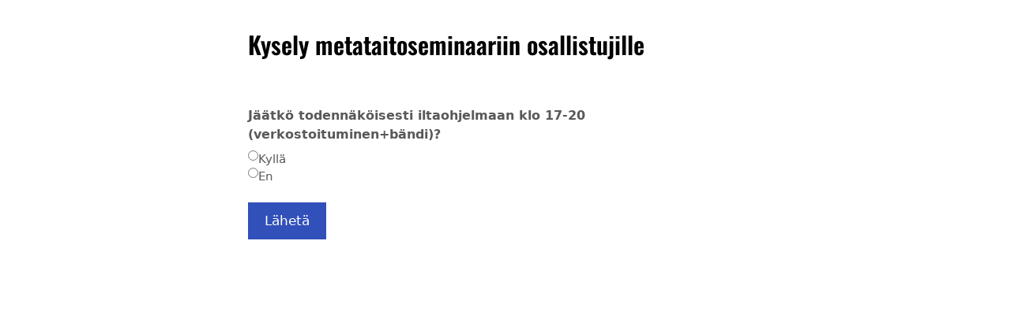

--- FILE ---
content_type: text/html; charset=UTF-8
request_url: https://metataito.fi/seminaari/afterwork/
body_size: 27056
content:
<!DOCTYPE html>
<html lang="fi" prefix="og: https://ogp.me/ns#">
<head>
	<meta charset="UTF-8">
<script>
var gform;gform||(document.addEventListener("gform_main_scripts_loaded",function(){gform.scriptsLoaded=!0}),window.addEventListener("DOMContentLoaded",function(){gform.domLoaded=!0}),gform={domLoaded:!1,scriptsLoaded:!1,initializeOnLoaded:function(o){gform.domLoaded&&gform.scriptsLoaded?o():!gform.domLoaded&&gform.scriptsLoaded?window.addEventListener("DOMContentLoaded",o):document.addEventListener("gform_main_scripts_loaded",o)},hooks:{action:{},filter:{}},addAction:function(o,n,r,t){gform.addHook("action",o,n,r,t)},addFilter:function(o,n,r,t){gform.addHook("filter",o,n,r,t)},doAction:function(o){gform.doHook("action",o,arguments)},applyFilters:function(o){return gform.doHook("filter",o,arguments)},removeAction:function(o,n){gform.removeHook("action",o,n)},removeFilter:function(o,n,r){gform.removeHook("filter",o,n,r)},addHook:function(o,n,r,t,i){null==gform.hooks[o][n]&&(gform.hooks[o][n]=[]);var e=gform.hooks[o][n];null==i&&(i=n+"_"+e.length),gform.hooks[o][n].push({tag:i,callable:r,priority:t=null==t?10:t})},doHook:function(n,o,r){var t;if(r=Array.prototype.slice.call(r,1),null!=gform.hooks[n][o]&&((o=gform.hooks[n][o]).sort(function(o,n){return o.priority-n.priority}),o.forEach(function(o){"function"!=typeof(t=o.callable)&&(t=window[t]),"action"==n?t.apply(null,r):r[0]=t.apply(null,r)})),"filter"==n)return r[0]},removeHook:function(o,n,t,i){var r;null!=gform.hooks[o][n]&&(r=(r=gform.hooks[o][n]).filter(function(o,n,r){return!!(null!=i&&i!=o.tag||null!=t&&t!=o.priority)}),gform.hooks[o][n]=r)}});
</script>

		<script data-cfasync="false" data-no-defer="1" data-no-minify="1" data-no-optimize="1">var ewww_webp_supported=!1;function check_webp_feature(A,e){var w;e=void 0!==e?e:function(){},ewww_webp_supported?e(ewww_webp_supported):((w=new Image).onload=function(){ewww_webp_supported=0<w.width&&0<w.height,e&&e(ewww_webp_supported)},w.onerror=function(){e&&e(!1)},w.src="data:image/webp;base64,"+{alpha:"UklGRkoAAABXRUJQVlA4WAoAAAAQAAAAAAAAAAAAQUxQSAwAAAARBxAR/Q9ERP8DAABWUDggGAAAABQBAJ0BKgEAAQAAAP4AAA3AAP7mtQAAAA=="}[A])}check_webp_feature("alpha");</script><script data-cfasync="false" data-no-defer="1" data-no-minify="1" data-no-optimize="1">var Arrive=function(c,w){"use strict";if(c.MutationObserver&&"undefined"!=typeof HTMLElement){var r,a=0,u=(r=HTMLElement.prototype.matches||HTMLElement.prototype.webkitMatchesSelector||HTMLElement.prototype.mozMatchesSelector||HTMLElement.prototype.msMatchesSelector,{matchesSelector:function(e,t){return e instanceof HTMLElement&&r.call(e,t)},addMethod:function(e,t,r){var a=e[t];e[t]=function(){return r.length==arguments.length?r.apply(this,arguments):"function"==typeof a?a.apply(this,arguments):void 0}},callCallbacks:function(e,t){t&&t.options.onceOnly&&1==t.firedElems.length&&(e=[e[0]]);for(var r,a=0;r=e[a];a++)r&&r.callback&&r.callback.call(r.elem,r.elem);t&&t.options.onceOnly&&1==t.firedElems.length&&t.me.unbindEventWithSelectorAndCallback.call(t.target,t.selector,t.callback)},checkChildNodesRecursively:function(e,t,r,a){for(var i,n=0;i=e[n];n++)r(i,t,a)&&a.push({callback:t.callback,elem:i}),0<i.childNodes.length&&u.checkChildNodesRecursively(i.childNodes,t,r,a)},mergeArrays:function(e,t){var r,a={};for(r in e)e.hasOwnProperty(r)&&(a[r]=e[r]);for(r in t)t.hasOwnProperty(r)&&(a[r]=t[r]);return a},toElementsArray:function(e){return e=void 0!==e&&("number"!=typeof e.length||e===c)?[e]:e}}),e=(l.prototype.addEvent=function(e,t,r,a){a={target:e,selector:t,options:r,callback:a,firedElems:[]};return this._beforeAdding&&this._beforeAdding(a),this._eventsBucket.push(a),a},l.prototype.removeEvent=function(e){for(var t,r=this._eventsBucket.length-1;t=this._eventsBucket[r];r--)e(t)&&(this._beforeRemoving&&this._beforeRemoving(t),(t=this._eventsBucket.splice(r,1))&&t.length&&(t[0].callback=null))},l.prototype.beforeAdding=function(e){this._beforeAdding=e},l.prototype.beforeRemoving=function(e){this._beforeRemoving=e},l),t=function(i,n){var o=new e,l=this,s={fireOnAttributesModification:!1};return o.beforeAdding(function(t){var e=t.target;e!==c.document&&e!==c||(e=document.getElementsByTagName("html")[0]);var r=new MutationObserver(function(e){n.call(this,e,t)}),a=i(t.options);r.observe(e,a),t.observer=r,t.me=l}),o.beforeRemoving(function(e){e.observer.disconnect()}),this.bindEvent=function(e,t,r){t=u.mergeArrays(s,t);for(var a=u.toElementsArray(this),i=0;i<a.length;i++)o.addEvent(a[i],e,t,r)},this.unbindEvent=function(){var r=u.toElementsArray(this);o.removeEvent(function(e){for(var t=0;t<r.length;t++)if(this===w||e.target===r[t])return!0;return!1})},this.unbindEventWithSelectorOrCallback=function(r){var a=u.toElementsArray(this),i=r,e="function"==typeof r?function(e){for(var t=0;t<a.length;t++)if((this===w||e.target===a[t])&&e.callback===i)return!0;return!1}:function(e){for(var t=0;t<a.length;t++)if((this===w||e.target===a[t])&&e.selector===r)return!0;return!1};o.removeEvent(e)},this.unbindEventWithSelectorAndCallback=function(r,a){var i=u.toElementsArray(this);o.removeEvent(function(e){for(var t=0;t<i.length;t++)if((this===w||e.target===i[t])&&e.selector===r&&e.callback===a)return!0;return!1})},this},i=new function(){var s={fireOnAttributesModification:!1,onceOnly:!1,existing:!1};function n(e,t,r){return!(!u.matchesSelector(e,t.selector)||(e._id===w&&(e._id=a++),-1!=t.firedElems.indexOf(e._id)))&&(t.firedElems.push(e._id),!0)}var c=(i=new t(function(e){var t={attributes:!1,childList:!0,subtree:!0};return e.fireOnAttributesModification&&(t.attributes=!0),t},function(e,i){e.forEach(function(e){var t=e.addedNodes,r=e.target,a=[];null!==t&&0<t.length?u.checkChildNodesRecursively(t,i,n,a):"attributes"===e.type&&n(r,i)&&a.push({callback:i.callback,elem:r}),u.callCallbacks(a,i)})})).bindEvent;return i.bindEvent=function(e,t,r){t=void 0===r?(r=t,s):u.mergeArrays(s,t);var a=u.toElementsArray(this);if(t.existing){for(var i=[],n=0;n<a.length;n++)for(var o=a[n].querySelectorAll(e),l=0;l<o.length;l++)i.push({callback:r,elem:o[l]});if(t.onceOnly&&i.length)return r.call(i[0].elem,i[0].elem);setTimeout(u.callCallbacks,1,i)}c.call(this,e,t,r)},i},o=new function(){var a={};function i(e,t){return u.matchesSelector(e,t.selector)}var n=(o=new t(function(){return{childList:!0,subtree:!0}},function(e,r){e.forEach(function(e){var t=e.removedNodes,e=[];null!==t&&0<t.length&&u.checkChildNodesRecursively(t,r,i,e),u.callCallbacks(e,r)})})).bindEvent;return o.bindEvent=function(e,t,r){t=void 0===r?(r=t,a):u.mergeArrays(a,t),n.call(this,e,t,r)},o};d(HTMLElement.prototype),d(NodeList.prototype),d(HTMLCollection.prototype),d(HTMLDocument.prototype),d(Window.prototype);var n={};return s(i,n,"unbindAllArrive"),s(o,n,"unbindAllLeave"),n}function l(){this._eventsBucket=[],this._beforeAdding=null,this._beforeRemoving=null}function s(e,t,r){u.addMethod(t,r,e.unbindEvent),u.addMethod(t,r,e.unbindEventWithSelectorOrCallback),u.addMethod(t,r,e.unbindEventWithSelectorAndCallback)}function d(e){e.arrive=i.bindEvent,s(i,e,"unbindArrive"),e.leave=o.bindEvent,s(o,e,"unbindLeave")}}(window,void 0),ewww_webp_supported=!1;function check_webp_feature(e,t){var r;ewww_webp_supported?t(ewww_webp_supported):((r=new Image).onload=function(){ewww_webp_supported=0<r.width&&0<r.height,t(ewww_webp_supported)},r.onerror=function(){t(!1)},r.src="data:image/webp;base64,"+{alpha:"UklGRkoAAABXRUJQVlA4WAoAAAAQAAAAAAAAAAAAQUxQSAwAAAARBxAR/Q9ERP8DAABWUDggGAAAABQBAJ0BKgEAAQAAAP4AAA3AAP7mtQAAAA==",animation:"UklGRlIAAABXRUJQVlA4WAoAAAASAAAAAAAAAAAAQU5JTQYAAAD/////AABBTk1GJgAAAAAAAAAAAAAAAAAAAGQAAABWUDhMDQAAAC8AAAAQBxAREYiI/gcA"}[e])}function ewwwLoadImages(e){if(e){for(var t=document.querySelectorAll(".batch-image img, .image-wrapper a, .ngg-pro-masonry-item a, .ngg-galleria-offscreen-seo-wrapper a"),r=0,a=t.length;r<a;r++)ewwwAttr(t[r],"data-src",t[r].getAttribute("data-webp")),ewwwAttr(t[r],"data-thumbnail",t[r].getAttribute("data-webp-thumbnail"));for(var i=document.querySelectorAll("div.woocommerce-product-gallery__image"),r=0,a=i.length;r<a;r++)ewwwAttr(i[r],"data-thumb",i[r].getAttribute("data-webp-thumb"))}for(var n=document.querySelectorAll("video"),r=0,a=n.length;r<a;r++)ewwwAttr(n[r],"poster",e?n[r].getAttribute("data-poster-webp"):n[r].getAttribute("data-poster-image"));for(var o,l=document.querySelectorAll("img.ewww_webp_lazy_load"),r=0,a=l.length;r<a;r++)e&&(ewwwAttr(l[r],"data-lazy-srcset",l[r].getAttribute("data-lazy-srcset-webp")),ewwwAttr(l[r],"data-srcset",l[r].getAttribute("data-srcset-webp")),ewwwAttr(l[r],"data-lazy-src",l[r].getAttribute("data-lazy-src-webp")),ewwwAttr(l[r],"data-src",l[r].getAttribute("data-src-webp")),ewwwAttr(l[r],"data-orig-file",l[r].getAttribute("data-webp-orig-file")),ewwwAttr(l[r],"data-medium-file",l[r].getAttribute("data-webp-medium-file")),ewwwAttr(l[r],"data-large-file",l[r].getAttribute("data-webp-large-file")),null!=(o=l[r].getAttribute("srcset"))&&!1!==o&&o.includes("R0lGOD")&&ewwwAttr(l[r],"src",l[r].getAttribute("data-lazy-src-webp"))),l[r].className=l[r].className.replace(/\bewww_webp_lazy_load\b/,"");for(var s=document.querySelectorAll(".ewww_webp"),r=0,a=s.length;r<a;r++)e?(ewwwAttr(s[r],"srcset",s[r].getAttribute("data-srcset-webp")),ewwwAttr(s[r],"src",s[r].getAttribute("data-src-webp")),ewwwAttr(s[r],"data-orig-file",s[r].getAttribute("data-webp-orig-file")),ewwwAttr(s[r],"data-medium-file",s[r].getAttribute("data-webp-medium-file")),ewwwAttr(s[r],"data-large-file",s[r].getAttribute("data-webp-large-file")),ewwwAttr(s[r],"data-large_image",s[r].getAttribute("data-webp-large_image")),ewwwAttr(s[r],"data-src",s[r].getAttribute("data-webp-src"))):(ewwwAttr(s[r],"srcset",s[r].getAttribute("data-srcset-img")),ewwwAttr(s[r],"src",s[r].getAttribute("data-src-img"))),s[r].className=s[r].className.replace(/\bewww_webp\b/,"ewww_webp_loaded");window.jQuery&&jQuery.fn.isotope&&jQuery.fn.imagesLoaded&&(jQuery(".fusion-posts-container-infinite").imagesLoaded(function(){jQuery(".fusion-posts-container-infinite").hasClass("isotope")&&jQuery(".fusion-posts-container-infinite").isotope()}),jQuery(".fusion-portfolio:not(.fusion-recent-works) .fusion-portfolio-wrapper").imagesLoaded(function(){jQuery(".fusion-portfolio:not(.fusion-recent-works) .fusion-portfolio-wrapper").isotope()}))}function ewwwWebPInit(e){ewwwLoadImages(e),ewwwNggLoadGalleries(e),document.arrive(".ewww_webp",function(){ewwwLoadImages(e)}),document.arrive(".ewww_webp_lazy_load",function(){ewwwLoadImages(e)}),document.arrive("videos",function(){ewwwLoadImages(e)}),"loading"==document.readyState?document.addEventListener("DOMContentLoaded",ewwwJSONParserInit):("undefined"!=typeof galleries&&ewwwNggParseGalleries(e),ewwwWooParseVariations(e))}function ewwwAttr(e,t,r){null!=r&&!1!==r&&e.setAttribute(t,r)}function ewwwJSONParserInit(){"undefined"!=typeof galleries&&check_webp_feature("alpha",ewwwNggParseGalleries),check_webp_feature("alpha",ewwwWooParseVariations)}function ewwwWooParseVariations(e){if(e)for(var t=document.querySelectorAll("form.variations_form"),r=0,a=t.length;r<a;r++){var i=t[r].getAttribute("data-product_variations"),n=!1;try{for(var o in i=JSON.parse(i))void 0!==i[o]&&void 0!==i[o].image&&(void 0!==i[o].image.src_webp&&(i[o].image.src=i[o].image.src_webp,n=!0),void 0!==i[o].image.srcset_webp&&(i[o].image.srcset=i[o].image.srcset_webp,n=!0),void 0!==i[o].image.full_src_webp&&(i[o].image.full_src=i[o].image.full_src_webp,n=!0),void 0!==i[o].image.gallery_thumbnail_src_webp&&(i[o].image.gallery_thumbnail_src=i[o].image.gallery_thumbnail_src_webp,n=!0),void 0!==i[o].image.thumb_src_webp&&(i[o].image.thumb_src=i[o].image.thumb_src_webp,n=!0));n&&ewwwAttr(t[r],"data-product_variations",JSON.stringify(i))}catch(e){}}}function ewwwNggParseGalleries(e){if(e)for(var t in galleries){var r=galleries[t];galleries[t].images_list=ewwwNggParseImageList(r.images_list)}}function ewwwNggLoadGalleries(e){e&&document.addEventListener("ngg.galleria.themeadded",function(e,t){window.ngg_galleria._create_backup=window.ngg_galleria.create,window.ngg_galleria.create=function(e,t){var r=$(e).data("id");return galleries["gallery_"+r].images_list=ewwwNggParseImageList(galleries["gallery_"+r].images_list),window.ngg_galleria._create_backup(e,t)}})}function ewwwNggParseImageList(e){for(var t in e){var r=e[t];if(void 0!==r["image-webp"]&&(e[t].image=r["image-webp"],delete e[t]["image-webp"]),void 0!==r["thumb-webp"]&&(e[t].thumb=r["thumb-webp"],delete e[t]["thumb-webp"]),void 0!==r.full_image_webp&&(e[t].full_image=r.full_image_webp,delete e[t].full_image_webp),void 0!==r.srcsets)for(var a in r.srcsets)nggSrcset=r.srcsets[a],void 0!==r.srcsets[a+"-webp"]&&(e[t].srcsets[a]=r.srcsets[a+"-webp"],delete e[t].srcsets[a+"-webp"]);if(void 0!==r.full_srcsets)for(var i in r.full_srcsets)nggFSrcset=r.full_srcsets[i],void 0!==r.full_srcsets[i+"-webp"]&&(e[t].full_srcsets[i]=r.full_srcsets[i+"-webp"],delete e[t].full_srcsets[i+"-webp"])}return e}check_webp_feature("alpha",ewwwWebPInit);</script>	<style>img:is([sizes="auto" i], [sizes^="auto," i]) { contain-intrinsic-size: 3000px 1500px }</style>
	<meta name="viewport" content="width=device-width, initial-scale=1">
<!-- Search Engine Optimization by Rank Math - https://rankmath.com/ -->
<title>Testaa ja kehitä konfliktinavigointitaitojasi</title>
<meta name="description" content="Tutustu toimintasi taustalla olevaan mindsettiin sekä taitoihin, joista olisi sinulle hyötyä ristiriitatilanteissa."/>
<meta name="robots" content="nofollow, noindex"/>
<meta property="og:locale" content="fi_FI" />
<meta property="og:type" content="article" />
<meta property="og:title" content="Testaa ja kehitä konfliktinavigointitaitojasi" />
<meta property="og:description" content="Tutustu toimintasi taustalla olevaan mindsettiin sekä taitoihin, joista olisi sinulle hyötyä ristiriitatilanteissa." />
<meta property="og:url" content="https://metataito.fi/seminaari/afterwork/" />
<meta property="og:site_name" content="Metataito Klinikka Oy" />
<meta property="og:updated_time" content="2023-01-17T10:29:00+03:00" />
<meta property="og:image" content="https://metataito.fi/wp-content/uploads/2022/04/Quiz-Facebook-onfliktinavigointi.jpg" />
<meta property="og:image:secure_url" content="https://metataito.fi/wp-content/uploads/2022/04/Quiz-Facebook-onfliktinavigointi.jpg" />
<meta property="og:image:width" content="1200" />
<meta property="og:image:height" content="628" />
<meta property="og:image:alt" content="Afterwork" />
<meta property="og:image:type" content="image/jpeg" />
<meta property="article:published_time" content="2023-01-17T10:16:17+03:00" />
<meta property="article:modified_time" content="2023-01-17T10:29:00+03:00" />
<meta name="twitter:card" content="summary_large_image" />
<meta name="twitter:title" content="Testaa ja kehitä konfliktinavigointitaitojasi" />
<meta name="twitter:description" content="Tutustu toimintasi taustalla olevaan mindsettiin sekä taitoihin, joista olisi sinulle hyötyä ristiriitatilanteissa." />
<meta name="twitter:image" content="https://metataito.fi/wp-content/uploads/2022/04/Quiz-Facebook-onfliktinavigointi.jpg" />
<meta name="twitter:label1" content="Time to read" />
<meta name="twitter:data1" content="Less than a minute" />
<script type="application/ld+json" class="rank-math-schema">{"@context":"https://schema.org","@graph":[{"@type":["ProfessionalService","Organization"],"@id":"https://metataito.fi/#organization","name":"Metataito Klinikka Oy","url":"https://metataito.fi","logo":{"@type":"ImageObject","@id":"https://metataito.fi/#logo","url":"https://metataito.fi/wp-content/uploads/2021/09/Metataito-Klinikka-logo-web.jpg","contentUrl":"https://metataito.fi/wp-content/uploads/2021/09/Metataito-Klinikka-logo-web.jpg","caption":"Metataito Klinikka Oy","inLanguage":"fi","width":"240","height":"65"},"openingHours":["Monday,Tuesday,Wednesday,Thursday,Friday,Saturday,Sunday 09:00-17:00"],"image":{"@id":"https://metataito.fi/#logo"}},{"@type":"WebSite","@id":"https://metataito.fi/#website","url":"https://metataito.fi","name":"Metataito Klinikka Oy","publisher":{"@id":"https://metataito.fi/#organization"},"inLanguage":"fi"},{"@type":"ImageObject","@id":"https://metataito.fi/wp-content/uploads/2022/04/Quiz-Facebook-onfliktinavigointi.jpg","url":"https://metataito.fi/wp-content/uploads/2022/04/Quiz-Facebook-onfliktinavigointi.jpg","width":"1200","height":"628","inLanguage":"fi"},{"@type":"WebPage","@id":"https://metataito.fi/seminaari/afterwork/#webpage","url":"https://metataito.fi/seminaari/afterwork/","name":"Testaa ja kehit\u00e4 konfliktinavigointitaitojasi","datePublished":"2023-01-17T10:16:17+03:00","dateModified":"2023-01-17T10:29:00+03:00","isPartOf":{"@id":"https://metataito.fi/#website"},"primaryImageOfPage":{"@id":"https://metataito.fi/wp-content/uploads/2022/04/Quiz-Facebook-onfliktinavigointi.jpg"},"inLanguage":"fi"},{"@type":"Person","@id":"https://metataito.fi/author/anssi/","name":"Anssi Balk","url":"https://metataito.fi/author/anssi/","image":{"@type":"ImageObject","@id":"https://secure.gravatar.com/avatar/9a0fa7b73a17f3dae5584ddbebd3f4b0697a8f341162498a282b7133a1a2e2bc?s=96&amp;d=mm&amp;r=g","url":"https://secure.gravatar.com/avatar/9a0fa7b73a17f3dae5584ddbebd3f4b0697a8f341162498a282b7133a1a2e2bc?s=96&amp;d=mm&amp;r=g","caption":"Anssi Balk","inLanguage":"fi"},"sameAs":["https://metataito.fi"],"worksFor":{"@id":"https://metataito.fi/#organization"}},{"@type":"Article","headline":"Testaa ja kehit\u00e4 konfliktinavigointitaitojasi","datePublished":"2023-01-17T10:16:17+03:00","dateModified":"2023-01-17T10:29:00+03:00","author":{"@id":"https://metataito.fi/author/anssi/","name":"Anssi Balk"},"publisher":{"@id":"https://metataito.fi/#organization"},"description":"Tutustu toimintasi taustalla olevaan mindsettiin sek\u00e4 taitoihin, joista olisi sinulle hy\u00f6ty\u00e4 ristiriitatilanteissa.","name":"Testaa ja kehit\u00e4 konfliktinavigointitaitojasi","@id":"https://metataito.fi/seminaari/afterwork/#richSnippet","isPartOf":{"@id":"https://metataito.fi/seminaari/afterwork/#webpage"},"image":{"@id":"https://metataito.fi/wp-content/uploads/2022/04/Quiz-Facebook-onfliktinavigointi.jpg"},"inLanguage":"fi","mainEntityOfPage":{"@id":"https://metataito.fi/seminaari/afterwork/#webpage"}}]}</script>
<!-- /Rank Math WordPress SEO plugin -->

<link href='https://fonts.gstatic.com' crossorigin rel='preconnect' />
<link href='https://fonts.googleapis.com' crossorigin rel='preconnect' />
<link rel="alternate" type="application/rss+xml" title="Metataito Klinikka Oy &raquo; syöte" href="https://metataito.fi/feed/" />
<link rel="alternate" type="application/rss+xml" title="Metataito Klinikka Oy &raquo; kommenttien syöte" href="https://metataito.fi/comments/feed/" />
<script>
window._wpemojiSettings = {"baseUrl":"https:\/\/s.w.org\/images\/core\/emoji\/15.1.0\/72x72\/","ext":".png","svgUrl":"https:\/\/s.w.org\/images\/core\/emoji\/15.1.0\/svg\/","svgExt":".svg","source":{"concatemoji":"https:\/\/metataito.fi\/wp-includes\/js\/wp-emoji-release.min.js?ver=6.8.1"}};
/*! This file is auto-generated */
!function(i,n){var o,s,e;function c(e){try{var t={supportTests:e,timestamp:(new Date).valueOf()};sessionStorage.setItem(o,JSON.stringify(t))}catch(e){}}function p(e,t,n){e.clearRect(0,0,e.canvas.width,e.canvas.height),e.fillText(t,0,0);var t=new Uint32Array(e.getImageData(0,0,e.canvas.width,e.canvas.height).data),r=(e.clearRect(0,0,e.canvas.width,e.canvas.height),e.fillText(n,0,0),new Uint32Array(e.getImageData(0,0,e.canvas.width,e.canvas.height).data));return t.every(function(e,t){return e===r[t]})}function u(e,t,n){switch(t){case"flag":return n(e,"\ud83c\udff3\ufe0f\u200d\u26a7\ufe0f","\ud83c\udff3\ufe0f\u200b\u26a7\ufe0f")?!1:!n(e,"\ud83c\uddfa\ud83c\uddf3","\ud83c\uddfa\u200b\ud83c\uddf3")&&!n(e,"\ud83c\udff4\udb40\udc67\udb40\udc62\udb40\udc65\udb40\udc6e\udb40\udc67\udb40\udc7f","\ud83c\udff4\u200b\udb40\udc67\u200b\udb40\udc62\u200b\udb40\udc65\u200b\udb40\udc6e\u200b\udb40\udc67\u200b\udb40\udc7f");case"emoji":return!n(e,"\ud83d\udc26\u200d\ud83d\udd25","\ud83d\udc26\u200b\ud83d\udd25")}return!1}function f(e,t,n){var r="undefined"!=typeof WorkerGlobalScope&&self instanceof WorkerGlobalScope?new OffscreenCanvas(300,150):i.createElement("canvas"),a=r.getContext("2d",{willReadFrequently:!0}),o=(a.textBaseline="top",a.font="600 32px Arial",{});return e.forEach(function(e){o[e]=t(a,e,n)}),o}function t(e){var t=i.createElement("script");t.src=e,t.defer=!0,i.head.appendChild(t)}"undefined"!=typeof Promise&&(o="wpEmojiSettingsSupports",s=["flag","emoji"],n.supports={everything:!0,everythingExceptFlag:!0},e=new Promise(function(e){i.addEventListener("DOMContentLoaded",e,{once:!0})}),new Promise(function(t){var n=function(){try{var e=JSON.parse(sessionStorage.getItem(o));if("object"==typeof e&&"number"==typeof e.timestamp&&(new Date).valueOf()<e.timestamp+604800&&"object"==typeof e.supportTests)return e.supportTests}catch(e){}return null}();if(!n){if("undefined"!=typeof Worker&&"undefined"!=typeof OffscreenCanvas&&"undefined"!=typeof URL&&URL.createObjectURL&&"undefined"!=typeof Blob)try{var e="postMessage("+f.toString()+"("+[JSON.stringify(s),u.toString(),p.toString()].join(",")+"));",r=new Blob([e],{type:"text/javascript"}),a=new Worker(URL.createObjectURL(r),{name:"wpTestEmojiSupports"});return void(a.onmessage=function(e){c(n=e.data),a.terminate(),t(n)})}catch(e){}c(n=f(s,u,p))}t(n)}).then(function(e){for(var t in e)n.supports[t]=e[t],n.supports.everything=n.supports.everything&&n.supports[t],"flag"!==t&&(n.supports.everythingExceptFlag=n.supports.everythingExceptFlag&&n.supports[t]);n.supports.everythingExceptFlag=n.supports.everythingExceptFlag&&!n.supports.flag,n.DOMReady=!1,n.readyCallback=function(){n.DOMReady=!0}}).then(function(){return e}).then(function(){var e;n.supports.everything||(n.readyCallback(),(e=n.source||{}).concatemoji?t(e.concatemoji):e.wpemoji&&e.twemoji&&(t(e.twemoji),t(e.wpemoji)))}))}((window,document),window._wpemojiSettings);
</script>
<link rel='stylesheet' id='gravity_forms_theme_foundation-css' href='https://metataito.fi/wp-content/plugins/gravityforms/assets/css/dist/gravity-forms-theme-foundation.min.css?ver=2.7.1' media='all' />
<link rel='stylesheet' id='generate-fonts-css' href='//fonts.googleapis.com/css?family=Oswald:300,regular' media='all' />
<style id='wp-emoji-styles-inline-css'>

	img.wp-smiley, img.emoji {
		display: inline !important;
		border: none !important;
		box-shadow: none !important;
		height: 1em !important;
		width: 1em !important;
		margin: 0 0.07em !important;
		vertical-align: -0.1em !important;
		background: none !important;
		padding: 0 !important;
	}
</style>
<style id='classic-theme-styles-inline-css'>
/*! This file is auto-generated */
.wp-block-button__link{color:#fff;background-color:#32373c;border-radius:9999px;box-shadow:none;text-decoration:none;padding:calc(.667em + 2px) calc(1.333em + 2px);font-size:1.125em}.wp-block-file__button{background:#32373c;color:#fff;text-decoration:none}
</style>
<link rel='stylesheet' id='activecampaign-form-block-css' href='https://metataito.fi/wp-content/plugins/activecampaign-subscription-forms/activecampaign-form-block/build/style-index.css?ver=1750066166' media='all' />
<style id='filebird-block-filebird-gallery-style-inline-css'>
ul.filebird-block-filebird-gallery{margin:auto!important;padding:0!important;width:100%}ul.filebird-block-filebird-gallery.layout-grid{display:grid;grid-gap:20px;align-items:stretch;grid-template-columns:repeat(var(--columns),1fr);justify-items:stretch}ul.filebird-block-filebird-gallery.layout-grid li img{border:1px solid #ccc;box-shadow:2px 2px 6px 0 rgba(0,0,0,.3);height:100%;max-width:100%;-o-object-fit:cover;object-fit:cover;width:100%}ul.filebird-block-filebird-gallery.layout-masonry{-moz-column-count:var(--columns);-moz-column-gap:var(--space);column-gap:var(--space);-moz-column-width:var(--min-width);columns:var(--min-width) var(--columns);display:block;overflow:auto}ul.filebird-block-filebird-gallery.layout-masonry li{margin-bottom:var(--space)}ul.filebird-block-filebird-gallery li{list-style:none}ul.filebird-block-filebird-gallery li figure{height:100%;margin:0;padding:0;position:relative;width:100%}ul.filebird-block-filebird-gallery li figure figcaption{background:linear-gradient(0deg,rgba(0,0,0,.7),rgba(0,0,0,.3) 70%,transparent);bottom:0;box-sizing:border-box;color:#fff;font-size:.8em;margin:0;max-height:100%;overflow:auto;padding:3em .77em .7em;position:absolute;text-align:center;width:100%;z-index:2}ul.filebird-block-filebird-gallery li figure figcaption a{color:inherit}

</style>
<style id='global-styles-inline-css'>
:root{--wp--preset--aspect-ratio--square: 1;--wp--preset--aspect-ratio--4-3: 4/3;--wp--preset--aspect-ratio--3-4: 3/4;--wp--preset--aspect-ratio--3-2: 3/2;--wp--preset--aspect-ratio--2-3: 2/3;--wp--preset--aspect-ratio--16-9: 16/9;--wp--preset--aspect-ratio--9-16: 9/16;--wp--preset--color--black: #000000;--wp--preset--color--cyan-bluish-gray: #abb8c3;--wp--preset--color--white: #ffffff;--wp--preset--color--pale-pink: #f78da7;--wp--preset--color--vivid-red: #cf2e2e;--wp--preset--color--luminous-vivid-orange: #ff6900;--wp--preset--color--luminous-vivid-amber: #fcb900;--wp--preset--color--light-green-cyan: #7bdcb5;--wp--preset--color--vivid-green-cyan: #00d084;--wp--preset--color--pale-cyan-blue: #8ed1fc;--wp--preset--color--vivid-cyan-blue: #0693e3;--wp--preset--color--vivid-purple: #9b51e0;--wp--preset--color--contrast: var(--contrast);--wp--preset--color--contrast-2: var(--contrast-2);--wp--preset--color--contrast-3: var(--contrast-3);--wp--preset--color--base: var(--base);--wp--preset--color--base-2: var(--base-2);--wp--preset--color--base-3: var(--base-3);--wp--preset--color--accent: var(--accent);--wp--preset--gradient--vivid-cyan-blue-to-vivid-purple: linear-gradient(135deg,rgba(6,147,227,1) 0%,rgb(155,81,224) 100%);--wp--preset--gradient--light-green-cyan-to-vivid-green-cyan: linear-gradient(135deg,rgb(122,220,180) 0%,rgb(0,208,130) 100%);--wp--preset--gradient--luminous-vivid-amber-to-luminous-vivid-orange: linear-gradient(135deg,rgba(252,185,0,1) 0%,rgba(255,105,0,1) 100%);--wp--preset--gradient--luminous-vivid-orange-to-vivid-red: linear-gradient(135deg,rgba(255,105,0,1) 0%,rgb(207,46,46) 100%);--wp--preset--gradient--very-light-gray-to-cyan-bluish-gray: linear-gradient(135deg,rgb(238,238,238) 0%,rgb(169,184,195) 100%);--wp--preset--gradient--cool-to-warm-spectrum: linear-gradient(135deg,rgb(74,234,220) 0%,rgb(151,120,209) 20%,rgb(207,42,186) 40%,rgb(238,44,130) 60%,rgb(251,105,98) 80%,rgb(254,248,76) 100%);--wp--preset--gradient--blush-light-purple: linear-gradient(135deg,rgb(255,206,236) 0%,rgb(152,150,240) 100%);--wp--preset--gradient--blush-bordeaux: linear-gradient(135deg,rgb(254,205,165) 0%,rgb(254,45,45) 50%,rgb(107,0,62) 100%);--wp--preset--gradient--luminous-dusk: linear-gradient(135deg,rgb(255,203,112) 0%,rgb(199,81,192) 50%,rgb(65,88,208) 100%);--wp--preset--gradient--pale-ocean: linear-gradient(135deg,rgb(255,245,203) 0%,rgb(182,227,212) 50%,rgb(51,167,181) 100%);--wp--preset--gradient--electric-grass: linear-gradient(135deg,rgb(202,248,128) 0%,rgb(113,206,126) 100%);--wp--preset--gradient--midnight: linear-gradient(135deg,rgb(2,3,129) 0%,rgb(40,116,252) 100%);--wp--preset--font-size--small: 13px;--wp--preset--font-size--medium: 20px;--wp--preset--font-size--large: 36px;--wp--preset--font-size--x-large: 42px;--wp--preset--spacing--20: 0.44rem;--wp--preset--spacing--30: 0.67rem;--wp--preset--spacing--40: 1rem;--wp--preset--spacing--50: 1.5rem;--wp--preset--spacing--60: 2.25rem;--wp--preset--spacing--70: 3.38rem;--wp--preset--spacing--80: 5.06rem;--wp--preset--shadow--natural: 6px 6px 9px rgba(0, 0, 0, 0.2);--wp--preset--shadow--deep: 12px 12px 50px rgba(0, 0, 0, 0.4);--wp--preset--shadow--sharp: 6px 6px 0px rgba(0, 0, 0, 0.2);--wp--preset--shadow--outlined: 6px 6px 0px -3px rgba(255, 255, 255, 1), 6px 6px rgba(0, 0, 0, 1);--wp--preset--shadow--crisp: 6px 6px 0px rgba(0, 0, 0, 1);}:where(.is-layout-flex){gap: 0.5em;}:where(.is-layout-grid){gap: 0.5em;}body .is-layout-flex{display: flex;}.is-layout-flex{flex-wrap: wrap;align-items: center;}.is-layout-flex > :is(*, div){margin: 0;}body .is-layout-grid{display: grid;}.is-layout-grid > :is(*, div){margin: 0;}:where(.wp-block-columns.is-layout-flex){gap: 2em;}:where(.wp-block-columns.is-layout-grid){gap: 2em;}:where(.wp-block-post-template.is-layout-flex){gap: 1.25em;}:where(.wp-block-post-template.is-layout-grid){gap: 1.25em;}.has-black-color{color: var(--wp--preset--color--black) !important;}.has-cyan-bluish-gray-color{color: var(--wp--preset--color--cyan-bluish-gray) !important;}.has-white-color{color: var(--wp--preset--color--white) !important;}.has-pale-pink-color{color: var(--wp--preset--color--pale-pink) !important;}.has-vivid-red-color{color: var(--wp--preset--color--vivid-red) !important;}.has-luminous-vivid-orange-color{color: var(--wp--preset--color--luminous-vivid-orange) !important;}.has-luminous-vivid-amber-color{color: var(--wp--preset--color--luminous-vivid-amber) !important;}.has-light-green-cyan-color{color: var(--wp--preset--color--light-green-cyan) !important;}.has-vivid-green-cyan-color{color: var(--wp--preset--color--vivid-green-cyan) !important;}.has-pale-cyan-blue-color{color: var(--wp--preset--color--pale-cyan-blue) !important;}.has-vivid-cyan-blue-color{color: var(--wp--preset--color--vivid-cyan-blue) !important;}.has-vivid-purple-color{color: var(--wp--preset--color--vivid-purple) !important;}.has-black-background-color{background-color: var(--wp--preset--color--black) !important;}.has-cyan-bluish-gray-background-color{background-color: var(--wp--preset--color--cyan-bluish-gray) !important;}.has-white-background-color{background-color: var(--wp--preset--color--white) !important;}.has-pale-pink-background-color{background-color: var(--wp--preset--color--pale-pink) !important;}.has-vivid-red-background-color{background-color: var(--wp--preset--color--vivid-red) !important;}.has-luminous-vivid-orange-background-color{background-color: var(--wp--preset--color--luminous-vivid-orange) !important;}.has-luminous-vivid-amber-background-color{background-color: var(--wp--preset--color--luminous-vivid-amber) !important;}.has-light-green-cyan-background-color{background-color: var(--wp--preset--color--light-green-cyan) !important;}.has-vivid-green-cyan-background-color{background-color: var(--wp--preset--color--vivid-green-cyan) !important;}.has-pale-cyan-blue-background-color{background-color: var(--wp--preset--color--pale-cyan-blue) !important;}.has-vivid-cyan-blue-background-color{background-color: var(--wp--preset--color--vivid-cyan-blue) !important;}.has-vivid-purple-background-color{background-color: var(--wp--preset--color--vivid-purple) !important;}.has-black-border-color{border-color: var(--wp--preset--color--black) !important;}.has-cyan-bluish-gray-border-color{border-color: var(--wp--preset--color--cyan-bluish-gray) !important;}.has-white-border-color{border-color: var(--wp--preset--color--white) !important;}.has-pale-pink-border-color{border-color: var(--wp--preset--color--pale-pink) !important;}.has-vivid-red-border-color{border-color: var(--wp--preset--color--vivid-red) !important;}.has-luminous-vivid-orange-border-color{border-color: var(--wp--preset--color--luminous-vivid-orange) !important;}.has-luminous-vivid-amber-border-color{border-color: var(--wp--preset--color--luminous-vivid-amber) !important;}.has-light-green-cyan-border-color{border-color: var(--wp--preset--color--light-green-cyan) !important;}.has-vivid-green-cyan-border-color{border-color: var(--wp--preset--color--vivid-green-cyan) !important;}.has-pale-cyan-blue-border-color{border-color: var(--wp--preset--color--pale-cyan-blue) !important;}.has-vivid-cyan-blue-border-color{border-color: var(--wp--preset--color--vivid-cyan-blue) !important;}.has-vivid-purple-border-color{border-color: var(--wp--preset--color--vivid-purple) !important;}.has-vivid-cyan-blue-to-vivid-purple-gradient-background{background: var(--wp--preset--gradient--vivid-cyan-blue-to-vivid-purple) !important;}.has-light-green-cyan-to-vivid-green-cyan-gradient-background{background: var(--wp--preset--gradient--light-green-cyan-to-vivid-green-cyan) !important;}.has-luminous-vivid-amber-to-luminous-vivid-orange-gradient-background{background: var(--wp--preset--gradient--luminous-vivid-amber-to-luminous-vivid-orange) !important;}.has-luminous-vivid-orange-to-vivid-red-gradient-background{background: var(--wp--preset--gradient--luminous-vivid-orange-to-vivid-red) !important;}.has-very-light-gray-to-cyan-bluish-gray-gradient-background{background: var(--wp--preset--gradient--very-light-gray-to-cyan-bluish-gray) !important;}.has-cool-to-warm-spectrum-gradient-background{background: var(--wp--preset--gradient--cool-to-warm-spectrum) !important;}.has-blush-light-purple-gradient-background{background: var(--wp--preset--gradient--blush-light-purple) !important;}.has-blush-bordeaux-gradient-background{background: var(--wp--preset--gradient--blush-bordeaux) !important;}.has-luminous-dusk-gradient-background{background: var(--wp--preset--gradient--luminous-dusk) !important;}.has-pale-ocean-gradient-background{background: var(--wp--preset--gradient--pale-ocean) !important;}.has-electric-grass-gradient-background{background: var(--wp--preset--gradient--electric-grass) !important;}.has-midnight-gradient-background{background: var(--wp--preset--gradient--midnight) !important;}.has-small-font-size{font-size: var(--wp--preset--font-size--small) !important;}.has-medium-font-size{font-size: var(--wp--preset--font-size--medium) !important;}.has-large-font-size{font-size: var(--wp--preset--font-size--large) !important;}.has-x-large-font-size{font-size: var(--wp--preset--font-size--x-large) !important;}
:where(.wp-block-post-template.is-layout-flex){gap: 1.25em;}:where(.wp-block-post-template.is-layout-grid){gap: 1.25em;}
:where(.wp-block-columns.is-layout-flex){gap: 2em;}:where(.wp-block-columns.is-layout-grid){gap: 2em;}
:root :where(.wp-block-pullquote){font-size: 1.5em;line-height: 1.6;}
</style>
<link rel='stylesheet' id='addtocalendar-css' href='https://metataito.fi/wp-content/plugins/addtocalendar/public/css/addtocalendar.css?ver=1.0.0' media='all' />
<link rel='stylesheet' id='ae-pro-css-css' href='https://metataito.fi/wp-content/plugins/anywhere-elementor-pro/includes/assets/css/ae-pro.min.css?ver=2.29.1' media='all' />
<link rel='stylesheet' id='table-addons-for-elementor-css' href='https://metataito.fi/wp-content/plugins/table-addons-for-elementor/public/css/table-addons-for-elementor-public.css?ver=2.1.4' media='all' />
<link rel='stylesheet' id='eae-css-css' href='https://metataito.fi/wp-content/plugins/addon-elements-for-elementor-page-builder/assets/css/eae.min.css?ver=1.14.1' media='all' />
<link rel='stylesheet' id='eae-peel-css-css' href='https://metataito.fi/wp-content/plugins/addon-elements-for-elementor-page-builder/assets/lib/peel/peel.css?ver=1.14.1' media='all' />
<link rel='stylesheet' id='generate-style-css' href='https://metataito.fi/wp-content/themes/generatepress/assets/css/main.min.css?ver=3.6.0' media='all' />
<style id='generate-style-inline-css'>
body{background-color:#ffffff;color:#222222;}a{color:#1e73be;}a:hover, a:focus, a:active{color:#000000;}.grid-container{max-width:1920px;}.wp-block-group__inner-container{max-width:1920px;margin-left:auto;margin-right:auto;}@media (max-width: 855px) and (min-width: 856px){.inside-header{display:flex;flex-direction:column;align-items:center;}.site-logo, .site-branding{margin-bottom:1.5em;}#site-navigation{margin:0 auto;}.header-widget{margin-top:1.5em;}}.site-header .header-image{width:200px;}:root{--contrast:#222222;--contrast-2:#575760;--contrast-3:#b2b2be;--base:#f0f0f0;--base-2:#f7f8f9;--base-3:#ffffff;--accent:#3250ba;}:root .has-contrast-color{color:var(--contrast);}:root .has-contrast-background-color{background-color:var(--contrast);}:root .has-contrast-2-color{color:var(--contrast-2);}:root .has-contrast-2-background-color{background-color:var(--contrast-2);}:root .has-contrast-3-color{color:var(--contrast-3);}:root .has-contrast-3-background-color{background-color:var(--contrast-3);}:root .has-base-color{color:var(--base);}:root .has-base-background-color{background-color:var(--base);}:root .has-base-2-color{color:var(--base-2);}:root .has-base-2-background-color{background-color:var(--base-2);}:root .has-base-3-color{color:var(--base-3);}:root .has-base-3-background-color{background-color:var(--base-3);}:root .has-accent-color{color:var(--accent);}:root .has-accent-background-color{background-color:var(--accent);}body, button, input, select, textarea{font-family:-apple-system, system-ui, BlinkMacSystemFont, "Segoe UI", Helvetica, Arial, sans-serif, "Apple Color Emoji", "Segoe UI Emoji", "Segoe UI Symbol";}body{line-height:1.5;}.entry-content > [class*="wp-block-"]:not(:last-child):not(.wp-block-heading){margin-bottom:1.5em;}.main-navigation a, .menu-toggle{font-family:"Oswald", sans-serif;text-transform:uppercase;font-size:19px;}.main-navigation .menu-bar-items{font-size:19px;}.main-navigation .main-nav ul ul li a{font-size:16px;}.sidebar .widget, .footer-widgets .widget{font-size:17px;}@media (max-width:768px){h1{font-size:31px;}h2{font-size:27px;}h3{font-size:24px;}h4{font-size:22px;}h5{font-size:19px;}}.top-bar{background-color:#636363;color:#ffffff;}.top-bar a{color:#ffffff;}.top-bar a:hover{color:#303030;}.site-header{background-color:rgba(0,0,0,0);color:rgba(0,0,0,0.85);}.site-header a{color:#000000;}.site-header a:hover{color:var(--accent);}.main-title a,.main-title a:hover{color:#222222;}.site-description{color:#757575;}.main-navigation .main-nav ul li a, .main-navigation .menu-toggle, .main-navigation .menu-bar-items{color:#000000;}.main-navigation .main-nav ul li:not([class*="current-menu-"]):hover > a, .main-navigation .main-nav ul li:not([class*="current-menu-"]):focus > a, .main-navigation .main-nav ul li.sfHover:not([class*="current-menu-"]) > a, .main-navigation .menu-bar-item:hover > a, .main-navigation .menu-bar-item.sfHover > a{color:#3250ba;}button.menu-toggle:hover,button.menu-toggle:focus{color:#000000;}.main-navigation .main-nav ul li[class*="current-menu-"] > a{color:#3250ba;background-color:rgba(255,255,255,0);}.navigation-search input[type="search"],.navigation-search input[type="search"]:active, .navigation-search input[type="search"]:focus, .main-navigation .main-nav ul li.search-item.active > a, .main-navigation .menu-bar-items .search-item.active > a{color:#3250ba;}.main-navigation ul ul{background-color:rgba(10,10,10,0.81);}.main-navigation .main-nav ul ul li a{color:#ffffff;}.main-navigation .main-nav ul ul li:not([class*="current-menu-"]):hover > a,.main-navigation .main-nav ul ul li:not([class*="current-menu-"]):focus > a, .main-navigation .main-nav ul ul li.sfHover:not([class*="current-menu-"]) > a{color:#ffffff;background-color:#3250ba;}.main-navigation .main-nav ul ul li[class*="current-menu-"] > a{color:#ffffff;}.separate-containers .inside-article, .separate-containers .comments-area, .separate-containers .page-header, .one-container .container, .separate-containers .paging-navigation, .inside-page-header{background-color:#ffffff;}.entry-title a{color:#222222;}.entry-title a:hover{color:#55555e;}.entry-meta{color:#595959;}.sidebar .widget{background-color:#ffffff;}.footer-widgets{background-color:#ffffff;}.footer-widgets .widget-title{color:#000000;}.site-info{color:#ffffff;background-color:#55555e;}.site-info a{color:#ffffff;}.site-info a:hover{color:#d3d3d3;}.footer-bar .widget_nav_menu .current-menu-item a{color:#d3d3d3;}input[type="text"],input[type="email"],input[type="url"],input[type="password"],input[type="search"],input[type="tel"],input[type="number"],textarea,select{color:#666666;background-color:#fafafa;border-color:#cccccc;}input[type="text"]:focus,input[type="email"]:focus,input[type="url"]:focus,input[type="password"]:focus,input[type="search"]:focus,input[type="tel"]:focus,input[type="number"]:focus,textarea:focus,select:focus{color:#666666;background-color:#ffffff;border-color:#bfbfbf;}button,html input[type="button"],input[type="reset"],input[type="submit"],a.button,a.wp-block-button__link:not(.has-background){color:#ffffff;background-color:#55555e;}button:hover,html input[type="button"]:hover,input[type="reset"]:hover,input[type="submit"]:hover,a.button:hover,button:focus,html input[type="button"]:focus,input[type="reset"]:focus,input[type="submit"]:focus,a.button:focus,a.wp-block-button__link:not(.has-background):active,a.wp-block-button__link:not(.has-background):focus,a.wp-block-button__link:not(.has-background):hover{color:#ffffff;background-color:#3f4047;}a.generate-back-to-top{background-color:rgba( 0,0,0,0.4 );color:#ffffff;}a.generate-back-to-top:hover,a.generate-back-to-top:focus{background-color:rgba( 0,0,0,0.6 );color:#ffffff;}:root{--gp-search-modal-bg-color:var(--base-3);--gp-search-modal-text-color:var(--contrast);--gp-search-modal-overlay-bg-color:rgba(0,0,0,0.2);}@media (max-width: 855px){.main-navigation .menu-bar-item:hover > a, .main-navigation .menu-bar-item.sfHover > a{background:none;color:#000000;}}.inside-header{padding:0px 20px 0px 30px;}.nav-below-header .main-navigation .inside-navigation.grid-container, .nav-above-header .main-navigation .inside-navigation.grid-container{padding:0px 2px 0px 12px;}.site-main .wp-block-group__inner-container{padding:40px;}.separate-containers .paging-navigation{padding-top:20px;padding-bottom:20px;}.entry-content .alignwide, body:not(.no-sidebar) .entry-content .alignfull{margin-left:-40px;width:calc(100% + 80px);max-width:calc(100% + 80px);}.main-navigation .main-nav ul li a,.menu-toggle,.main-navigation .menu-bar-item > a{padding-left:18px;padding-right:18px;line-height:62px;}.main-navigation .main-nav ul ul li a{padding:10px 18px 10px 18px;}.navigation-search input[type="search"]{height:62px;}.rtl .menu-item-has-children .dropdown-menu-toggle{padding-left:18px;}.menu-item-has-children .dropdown-menu-toggle{padding-right:18px;}.rtl .main-navigation .main-nav ul li.menu-item-has-children > a{padding-right:18px;}@media (max-width:768px){.separate-containers .inside-article, .separate-containers .comments-area, .separate-containers .page-header, .separate-containers .paging-navigation, .one-container .site-content, .inside-page-header{padding:30px;}.site-main .wp-block-group__inner-container{padding:30px;}.inside-top-bar{padding-right:30px;padding-left:30px;}.inside-header{padding-right:0px;padding-left:10px;}.widget-area .widget{padding-top:30px;padding-right:30px;padding-bottom:30px;padding-left:30px;}.footer-widgets-container{padding-top:30px;padding-right:30px;padding-bottom:30px;padding-left:30px;}.inside-site-info{padding-right:30px;padding-left:30px;}.entry-content .alignwide, body:not(.no-sidebar) .entry-content .alignfull{margin-left:-30px;width:calc(100% + 60px);max-width:calc(100% + 60px);}.one-container .site-main .paging-navigation{margin-bottom:20px;}}/* End cached CSS */.is-right-sidebar{width:30%;}.is-left-sidebar{width:30%;}.site-content .content-area{width:70%;}@media (max-width:768px){.main-navigation .menu-toggle,.sidebar-nav-mobile:not(#sticky-placeholder){display:block;}.main-navigation ul,.gen-sidebar-nav,.main-navigation:not(.slideout-navigation):not(.toggled) .main-nav > ul,.has-inline-mobile-toggle #site-navigation .inside-navigation > *:not(.navigation-search):not(.main-nav){display:none;}.nav-align-right .inside-navigation,.nav-align-center .inside-navigation{justify-content:space-between;}.has-inline-mobile-toggle .mobile-menu-control-wrapper{display:flex;flex-wrap:wrap;}.has-inline-mobile-toggle .inside-header{flex-direction:row;text-align:left;flex-wrap:wrap;}.has-inline-mobile-toggle .header-widget,.has-inline-mobile-toggle #site-navigation{flex-basis:100%;}.nav-float-left .has-inline-mobile-toggle #site-navigation{order:10;}}
.elementor-template-full-width .site-content{display:block;}
</style>
<link rel='stylesheet' id='elementor-frontend-css' href='https://metataito.fi/wp-content/plugins/elementor/assets/css/frontend.min.css?ver=3.30.2' media='all' />
<style id='elementor-frontend-inline-css'>
.elementor-kit-11{--e-global-color-primary:#000000;--e-global-color-secondary:#414042;--e-global-color-text:#414042;--e-global-color-accent:#3250BA;--e-global-color-07a1464:#32872E;--e-global-color-5c3c52c:#5AC7DA;--e-global-color-d0d8df1:#F4F4F4;--e-global-color-6696d7d:#FFFFFF;--e-global-color-490e810:#F3F3F9;--e-global-color-390c8a6:#3250BA;--e-global-color-95d29dc:#AEAEAE;--e-global-color-a428023:#112F99;--e-global-color-6e14794:#C72B63;--e-global-color-42faa70:#D79922;--e-global-typography-primary-font-family:"Raleway";--e-global-typography-primary-font-size:3.1em;--e-global-typography-primary-font-weight:700;--e-global-typography-primary-text-transform:none;--e-global-typography-primary-line-height:1.1em;--e-global-typography-secondary-font-family:"Raleway";--e-global-typography-secondary-font-size:2.4em;--e-global-typography-secondary-font-weight:300;--e-global-typography-secondary-text-transform:none;--e-global-typography-text-font-weight:400;--e-global-typography-accent-font-weight:500;--e-global-typography-c5f0eb4-font-weight:300;--e-global-typography-92a3003-font-family:"Sedgwick Ave";--e-global-typography-92a3003-font-size:1.3em;--e-global-typography-92a3003-font-weight:400;--e-global-typography-92a3003-text-transform:none;--e-global-typography-f8383e1-font-family:"Raleway";--e-global-typography-f8383e1-font-size:1.5em;--e-global-typography-f8383e1-font-weight:600;--e-global-typography-f8383e1-text-transform:none;--e-global-typography-f8383e1-line-height:1.1em;color:#595959;}.elementor-kit-11 button,.elementor-kit-11 input[type="button"],.elementor-kit-11 input[type="submit"],.elementor-kit-11 .elementor-button{background-color:#3250BA;text-transform:none;color:#FFFFFF;}.elementor-kit-11 button:hover,.elementor-kit-11 button:focus,.elementor-kit-11 input[type="button"]:hover,.elementor-kit-11 input[type="button"]:focus,.elementor-kit-11 input[type="submit"]:hover,.elementor-kit-11 input[type="submit"]:focus,.elementor-kit-11 .elementor-button:hover,.elementor-kit-11 .elementor-button:focus{background-color:var( --e-global-color-6e14794 );color:#FFFFFF;}.elementor-kit-11 e-page-transition{background-color:#FFBC7D;}.elementor-kit-11 a{color:var( --e-global-color-390c8a6 );}.elementor-kit-11 a:hover{color:var( --e-global-color-a428023 );}.elementor-kit-11 h1{color:var( --e-global-color-text );font-family:"Raleway", Sans-serif;font-weight:700;text-transform:uppercase;}.elementor-kit-11 h2{color:var( --e-global-color-primary );font-family:"Raleway", Sans-serif;font-size:2em;font-weight:400;}.elementor-kit-11 h3{font-family:"Raleway", Sans-serif;font-size:1.8em;font-weight:300;}.elementor-kit-11 h4{font-family:"Oswald", Sans-serif;}.elementor-section.elementor-section-boxed > .elementor-container{max-width:1140px;}.e-con{--container-max-width:1140px;}.elementor-widget:not(:last-child){margin-block-end:20px;}.elementor-element{--widgets-spacing:20px 20px;--widgets-spacing-row:20px;--widgets-spacing-column:20px;}{}h1.entry-title{display:var(--page-title-display);}@media(max-width:1024px){.elementor-section.elementor-section-boxed > .elementor-container{max-width:1024px;}.e-con{--container-max-width:1024px;}}@media(max-width:767px){.elementor-kit-11{--e-global-typography-primary-font-size:2em;--e-global-typography-secondary-font-size:2em;}.elementor-section.elementor-section-boxed > .elementor-container{max-width:767px;}.e-con{--container-max-width:767px;}}
.elementor-5366 .elementor-element.elementor-element-2b25182 > .elementor-container{max-width:673px;}.pp-tooltip.pp-tooltip-{{ID}} .pp-tooltip-content{font-weight:var( --e-global-typography-accent-font-weight );}.elementor-widget-heading .elementor-heading-title{font-family:var( --e-global-typography-primary-font-family ), Sans-serif;font-size:var( --e-global-typography-primary-font-size );font-weight:var( --e-global-typography-primary-font-weight );text-transform:var( --e-global-typography-primary-text-transform );line-height:var( --e-global-typography-primary-line-height );color:var( --e-global-color-primary );}.elementor-5366 .elementor-element.elementor-element-d1858c2 > .elementor-widget-container{margin:30px 0px 0px 0px;}.elementor-5366 .elementor-element.elementor-element-d1858c2{text-align:left;}.elementor-5366 .elementor-element.elementor-element-d1858c2 .elementor-heading-title{font-family:"Oswald", Sans-serif;font-size:1.8em;font-weight:600;text-transform:none;line-height:1.1em;}@media(max-width:1024px){.elementor-widget-heading .elementor-heading-title{font-size:var( --e-global-typography-primary-font-size );line-height:var( --e-global-typography-primary-line-height );}}@media(max-width:767px){.elementor-widget-heading .elementor-heading-title{font-size:var( --e-global-typography-primary-font-size );line-height:var( --e-global-typography-primary-line-height );}}
.elementor-401 .elementor-element.elementor-element-15e6ba56{margin-top:0px;margin-bottom:0px;padding:0px 0px 0px 0px;}.elementor-bc-flex-widget .elementor-401 .elementor-element.elementor-element-3b61c5b.elementor-column .elementor-widget-wrap{align-items:flex-start;}.elementor-401 .elementor-element.elementor-element-3b61c5b.elementor-column.elementor-element[data-element_type="column"] > .elementor-widget-wrap.elementor-element-populated{align-content:flex-start;align-items:flex-start;}.elementor-401 .elementor-element.elementor-element-2457491{margin-top:0px;margin-bottom:0px;}.elementor-401 .elementor-element.elementor-element-76fc2640 > .elementor-element-populated{border-style:solid;border-width:0px 0px 0px 0px;border-color:#666666;margin:0px 0px 0px 0px;--e-column-margin-right:0px;--e-column-margin-left:0px;padding:30px 0px 20px 30px;}.pp-tooltip.pp-tooltip-{{ID}} .pp-tooltip-content{font-weight:var( --e-global-typography-accent-font-weight );}.elementor-widget-heading .elementor-heading-title{font-family:var( --e-global-typography-primary-font-family ), Sans-serif;font-size:var( --e-global-typography-primary-font-size );font-weight:var( --e-global-typography-primary-font-weight );text-transform:var( --e-global-typography-primary-text-transform );line-height:var( --e-global-typography-primary-line-height );color:var( --e-global-color-primary );}.elementor-401 .elementor-element.elementor-element-260e7774 > .elementor-widget-container{margin:0px 0px 0px 0px;}.elementor-401 .elementor-element.elementor-element-260e7774{text-align:left;}.elementor-401 .elementor-element.elementor-element-260e7774 .elementor-heading-title{font-family:"Oswald", Sans-serif;font-size:33px;font-weight:normal;font-style:normal;color:#141b21;}.elementor-widget-icon-list .elementor-icon-list-item:not(:last-child):after{border-color:var( --e-global-color-text );}.elementor-widget-icon-list .elementor-icon-list-icon i{color:var( --e-global-color-primary );}.elementor-widget-icon-list .elementor-icon-list-icon svg{fill:var( --e-global-color-primary );}.elementor-widget-icon-list .elementor-icon-list-item > .elementor-icon-list-text, .elementor-widget-icon-list .elementor-icon-list-item > a{font-weight:var( --e-global-typography-text-font-weight );}.elementor-widget-icon-list .elementor-icon-list-text{color:var( --e-global-color-secondary );}.elementor-401 .elementor-element.elementor-element-9782858 > .elementor-widget-container{margin:0px 0px 10px 10px;}.elementor-401 .elementor-element.elementor-element-9782858 .elementor-icon-list-items:not(.elementor-inline-items) .elementor-icon-list-item:not(:last-child){padding-bottom:calc(13px/2);}.elementor-401 .elementor-element.elementor-element-9782858 .elementor-icon-list-items:not(.elementor-inline-items) .elementor-icon-list-item:not(:first-child){margin-top:calc(13px/2);}.elementor-401 .elementor-element.elementor-element-9782858 .elementor-icon-list-items.elementor-inline-items .elementor-icon-list-item{margin-right:calc(13px/2);margin-left:calc(13px/2);}.elementor-401 .elementor-element.elementor-element-9782858 .elementor-icon-list-items.elementor-inline-items{margin-right:calc(-13px/2);margin-left:calc(-13px/2);}body.rtl .elementor-401 .elementor-element.elementor-element-9782858 .elementor-icon-list-items.elementor-inline-items .elementor-icon-list-item:after{left:calc(-13px/2);}body:not(.rtl) .elementor-401 .elementor-element.elementor-element-9782858 .elementor-icon-list-items.elementor-inline-items .elementor-icon-list-item:after{right:calc(-13px/2);}.elementor-401 .elementor-element.elementor-element-9782858 .elementor-icon-list-icon i{color:var( --e-global-color-07a1464 );transition:color 0.3s;}.elementor-401 .elementor-element.elementor-element-9782858 .elementor-icon-list-icon svg{fill:var( --e-global-color-07a1464 );transition:fill 0.3s;}.elementor-401 .elementor-element.elementor-element-9782858 .elementor-icon-list-item:hover .elementor-icon-list-icon i{color:#0D4B0A;}.elementor-401 .elementor-element.elementor-element-9782858 .elementor-icon-list-item:hover .elementor-icon-list-icon svg{fill:#0D4B0A;}.elementor-401 .elementor-element.elementor-element-9782858{--e-icon-list-icon-size:35px;--e-icon-list-icon-align:center;--e-icon-list-icon-margin:0 calc(var(--e-icon-list-icon-size, 1em) * 0.125);--icon-vertical-offset:0px;}.elementor-401 .elementor-element.elementor-element-9782858 .elementor-icon-list-icon{padding-right:15px;}.elementor-401 .elementor-element.elementor-element-9782858 .elementor-icon-list-item > .elementor-icon-list-text, .elementor-401 .elementor-element.elementor-element-9782858 .elementor-icon-list-item > a{font-size:1.5em;text-transform:none;line-height:27px;}.elementor-401 .elementor-element.elementor-element-9782858 .elementor-icon-list-text{color:#141B21;transition:color 0.3s;}.elementor-401 .elementor-element.elementor-element-9782858 .elementor-icon-list-item:hover .elementor-icon-list-text{color:var( --e-global-color-accent );}.elementor-401 .elementor-element.elementor-element-1067def9 > .elementor-element-populated{border-style:solid;border-width:0px 1px 0px 1px;border-color:#c9c9c9;margin:0px 0px 0px 0px;--e-column-margin-right:0px;--e-column-margin-left:0px;padding:30px 0px 20px 30px;}.elementor-401 .elementor-element.elementor-element-5428249c > .elementor-widget-container{margin:0px 0px 0px 0px;}.elementor-401 .elementor-element.elementor-element-5428249c{text-align:left;}.elementor-401 .elementor-element.elementor-element-5428249c .elementor-heading-title{font-family:"Oswald", Sans-serif;font-size:33px;font-weight:normal;font-style:normal;color:#141b21;}.elementor-401 .elementor-element.elementor-element-2dc284c3 > .elementor-widget-container{margin:0px 0px 10px 10px;}.elementor-401 .elementor-element.elementor-element-2dc284c3 .elementor-icon-list-items:not(.elementor-inline-items) .elementor-icon-list-item:not(:last-child){padding-bottom:calc(13px/2);}.elementor-401 .elementor-element.elementor-element-2dc284c3 .elementor-icon-list-items:not(.elementor-inline-items) .elementor-icon-list-item:not(:first-child){margin-top:calc(13px/2);}.elementor-401 .elementor-element.elementor-element-2dc284c3 .elementor-icon-list-items.elementor-inline-items .elementor-icon-list-item{margin-right:calc(13px/2);margin-left:calc(13px/2);}.elementor-401 .elementor-element.elementor-element-2dc284c3 .elementor-icon-list-items.elementor-inline-items{margin-right:calc(-13px/2);margin-left:calc(-13px/2);}body.rtl .elementor-401 .elementor-element.elementor-element-2dc284c3 .elementor-icon-list-items.elementor-inline-items .elementor-icon-list-item:after{left:calc(-13px/2);}body:not(.rtl) .elementor-401 .elementor-element.elementor-element-2dc284c3 .elementor-icon-list-items.elementor-inline-items .elementor-icon-list-item:after{right:calc(-13px/2);}.elementor-401 .elementor-element.elementor-element-2dc284c3 .elementor-icon-list-icon i{color:var( --e-global-color-accent );transition:color 0.3s;}.elementor-401 .elementor-element.elementor-element-2dc284c3 .elementor-icon-list-icon svg{fill:var( --e-global-color-accent );transition:fill 0.3s;}.elementor-401 .elementor-element.elementor-element-2dc284c3 .elementor-icon-list-item:hover .elementor-icon-list-icon i{color:#D83670;}.elementor-401 .elementor-element.elementor-element-2dc284c3 .elementor-icon-list-item:hover .elementor-icon-list-icon svg{fill:#D83670;}.elementor-401 .elementor-element.elementor-element-2dc284c3{--e-icon-list-icon-size:35px;--e-icon-list-icon-align:center;--e-icon-list-icon-margin:0 calc(var(--e-icon-list-icon-size, 1em) * 0.125);--icon-vertical-offset:0px;}.elementor-401 .elementor-element.elementor-element-2dc284c3 .elementor-icon-list-icon{padding-right:15px;}.elementor-401 .elementor-element.elementor-element-2dc284c3 .elementor-icon-list-item > .elementor-icon-list-text, .elementor-401 .elementor-element.elementor-element-2dc284c3 .elementor-icon-list-item > a{font-size:1.5em;text-transform:none;}.elementor-401 .elementor-element.elementor-element-2dc284c3 .elementor-icon-list-text{color:#141B21;transition:color 0.3s;}.elementor-401 .elementor-element.elementor-element-2dc284c3 .elementor-icon-list-item:hover .elementor-icon-list-text{color:var( --e-global-color-accent );}.elementor-401 .elementor-element.elementor-element-68e9d8bf > .elementor-element-populated{border-style:solid;border-width:0px 0px 0px 0px;border-color:#666666;margin:0px 0px 0px 0px;--e-column-margin-right:0px;--e-column-margin-left:0px;padding:30px 0px 20px 30px;}.elementor-401 .elementor-element.elementor-element-41dd0a69 > .elementor-widget-container{margin:0px 0px 0px 0px;}.elementor-401 .elementor-element.elementor-element-41dd0a69{text-align:left;}.elementor-401 .elementor-element.elementor-element-41dd0a69 .elementor-heading-title{font-family:"Oswald", Sans-serif;font-size:33px;font-weight:normal;font-style:normal;color:#141b21;}.elementor-401 .elementor-element.elementor-element-69d686de > .elementor-widget-container{margin:0px 0px 10px 10px;}.elementor-401 .elementor-element.elementor-element-69d686de .elementor-icon-list-items:not(.elementor-inline-items) .elementor-icon-list-item:not(:last-child){padding-bottom:calc(13px/2);}.elementor-401 .elementor-element.elementor-element-69d686de .elementor-icon-list-items:not(.elementor-inline-items) .elementor-icon-list-item:not(:first-child){margin-top:calc(13px/2);}.elementor-401 .elementor-element.elementor-element-69d686de .elementor-icon-list-items.elementor-inline-items .elementor-icon-list-item{margin-right:calc(13px/2);margin-left:calc(13px/2);}.elementor-401 .elementor-element.elementor-element-69d686de .elementor-icon-list-items.elementor-inline-items{margin-right:calc(-13px/2);margin-left:calc(-13px/2);}body.rtl .elementor-401 .elementor-element.elementor-element-69d686de .elementor-icon-list-items.elementor-inline-items .elementor-icon-list-item:after{left:calc(-13px/2);}body:not(.rtl) .elementor-401 .elementor-element.elementor-element-69d686de .elementor-icon-list-items.elementor-inline-items .elementor-icon-list-item:after{right:calc(-13px/2);}.elementor-401 .elementor-element.elementor-element-69d686de .elementor-icon-list-icon i{color:var( --e-global-color-5c3c52c );transition:color 0.3s;}.elementor-401 .elementor-element.elementor-element-69d686de .elementor-icon-list-icon svg{fill:var( --e-global-color-5c3c52c );transition:fill 0.3s;}.elementor-401 .elementor-element.elementor-element-69d686de .elementor-icon-list-item:hover .elementor-icon-list-icon i{color:#299FB4;}.elementor-401 .elementor-element.elementor-element-69d686de .elementor-icon-list-item:hover .elementor-icon-list-icon svg{fill:#299FB4;}.elementor-401 .elementor-element.elementor-element-69d686de{--e-icon-list-icon-size:40px;--e-icon-list-icon-align:center;--e-icon-list-icon-margin:0 calc(var(--e-icon-list-icon-size, 1em) * 0.125);--icon-vertical-offset:0px;}.elementor-401 .elementor-element.elementor-element-69d686de .elementor-icon-list-icon{padding-right:15px;}.elementor-401 .elementor-element.elementor-element-69d686de .elementor-icon-list-item > .elementor-icon-list-text, .elementor-401 .elementor-element.elementor-element-69d686de .elementor-icon-list-item > a{font-size:1.5em;text-transform:none;}.elementor-401 .elementor-element.elementor-element-69d686de .elementor-icon-list-text{color:#141B21;transition:color 0.3s;}.elementor-401 .elementor-element.elementor-element-69d686de .elementor-icon-list-item:hover .elementor-icon-list-text{color:var( --e-global-color-5c3c52c );}.elementor-401 .elementor-element.elementor-element-7bd6a933 > .elementor-container > .elementor-column > .elementor-widget-wrap{align-content:flex-start;align-items:flex-start;}.elementor-401 .elementor-element.elementor-element-7bd6a933:not(.elementor-motion-effects-element-type-background), .elementor-401 .elementor-element.elementor-element-7bd6a933 > .elementor-motion-effects-container > .elementor-motion-effects-layer{background-color:#ffffff;}.elementor-401 .elementor-element.elementor-element-7bd6a933{border-style:solid;border-width:1px 0px 0px 0px;border-color:#c9c9c9;transition:background 0.3s, border 0.3s, border-radius 0.3s, box-shadow 0.3s;margin-top:0px;margin-bottom:0px;padding:0px 0px 0px 0px;}.elementor-401 .elementor-element.elementor-element-7bd6a933 > .elementor-background-overlay{transition:background 0.3s, border-radius 0.3s, opacity 0.3s;}.elementor-bc-flex-widget .elementor-401 .elementor-element.elementor-element-1e8f2bba.elementor-column .elementor-widget-wrap{align-items:center;}.elementor-401 .elementor-element.elementor-element-1e8f2bba.elementor-column.elementor-element[data-element_type="column"] > .elementor-widget-wrap.elementor-element-populated{align-content:center;align-items:center;}.elementor-401 .elementor-element.elementor-element-1e8f2bba > .elementor-element-populated{padding:10px 0px 10px 0px;}.elementor-401 .elementor-element.elementor-element-1538184c > .elementor-widget-container{margin:0px 20px 0px 10px;border-radius:0px 0px 0px 0px;}.elementor-401 .elementor-element.elementor-element-1538184c .elementor-icon-list-items:not(.elementor-inline-items) .elementor-icon-list-item:not(:last-child){padding-bottom:calc(27px/2);}.elementor-401 .elementor-element.elementor-element-1538184c .elementor-icon-list-items:not(.elementor-inline-items) .elementor-icon-list-item:not(:first-child){margin-top:calc(27px/2);}.elementor-401 .elementor-element.elementor-element-1538184c .elementor-icon-list-items.elementor-inline-items .elementor-icon-list-item{margin-right:calc(27px/2);margin-left:calc(27px/2);}.elementor-401 .elementor-element.elementor-element-1538184c .elementor-icon-list-items.elementor-inline-items{margin-right:calc(-27px/2);margin-left:calc(-27px/2);}body.rtl .elementor-401 .elementor-element.elementor-element-1538184c .elementor-icon-list-items.elementor-inline-items .elementor-icon-list-item:after{left:calc(-27px/2);}body:not(.rtl) .elementor-401 .elementor-element.elementor-element-1538184c .elementor-icon-list-items.elementor-inline-items .elementor-icon-list-item:after{right:calc(-27px/2);}.elementor-401 .elementor-element.elementor-element-1538184c .elementor-icon-list-icon i{color:var( --e-global-color-primary );transition:color 0.3s;}.elementor-401 .elementor-element.elementor-element-1538184c .elementor-icon-list-icon svg{fill:var( --e-global-color-primary );transition:fill 0.3s;}.elementor-401 .elementor-element.elementor-element-1538184c .elementor-icon-list-item:hover .elementor-icon-list-icon i{color:var( --e-global-color-390c8a6 );}.elementor-401 .elementor-element.elementor-element-1538184c .elementor-icon-list-item:hover .elementor-icon-list-icon svg{fill:var( --e-global-color-390c8a6 );}.elementor-401 .elementor-element.elementor-element-1538184c{--e-icon-list-icon-size:30px;--e-icon-list-icon-align:center;--e-icon-list-icon-margin:0 calc(var(--e-icon-list-icon-size, 1em) * 0.125);--icon-vertical-offset:0px;}.elementor-401 .elementor-element.elementor-element-1538184c .elementor-icon-list-icon{padding-right:15px;}.elementor-401 .elementor-element.elementor-element-1538184c .elementor-icon-list-item > .elementor-icon-list-text, .elementor-401 .elementor-element.elementor-element-1538184c .elementor-icon-list-item > a{font-family:"Oswald", Sans-serif;font-size:23px;font-weight:normal;text-transform:uppercase;letter-spacing:-1.5px;}.elementor-401 .elementor-element.elementor-element-1538184c .elementor-icon-list-text{color:var( --e-global-color-primary );transition:color 0.3s;}.elementor-401 .elementor-element.elementor-element-1538184c .elementor-icon-list-item:hover .elementor-icon-list-text{color:var( --e-global-color-390c8a6 );}.elementor-bc-flex-widget .elementor-401 .elementor-element.elementor-element-16cedb02.elementor-column .elementor-widget-wrap{align-items:center;}.elementor-401 .elementor-element.elementor-element-16cedb02.elementor-column.elementor-element[data-element_type="column"] > .elementor-widget-wrap.elementor-element-populated{align-content:center;align-items:center;}.elementor-401 .elementor-element.elementor-element-16cedb02 > .elementor-widget-wrap > .elementor-widget:not(.elementor-widget__width-auto):not(.elementor-widget__width-initial):not(:last-child):not(.elementor-absolute){margin-bottom:0px;}.elementor-401 .elementor-element.elementor-element-16cedb02 > .elementor-element-populated{border-style:solid;border-width:0px 1px 0px 0px;border-color:#c9c9c9;margin:0px 0px 0px 0px;--e-column-margin-right:0px;--e-column-margin-left:0px;}.elementor-401 .elementor-element.elementor-element-16cedb02 > .elementor-element-populated, .elementor-401 .elementor-element.elementor-element-16cedb02 > .elementor-element-populated > .elementor-background-overlay, .elementor-401 .elementor-element.elementor-element-16cedb02 > .elementor-background-slideshow{border-radius:0px 0px 0px 0px;}.elementor-401 .elementor-element.elementor-element-46dc1526{--grid-template-columns:repeat(0, auto);--icon-size:23px;--grid-column-gap:5px;--grid-row-gap:0px;}.elementor-401 .elementor-element.elementor-element-46dc1526 .elementor-widget-container{text-align:center;}.elementor-401 .elementor-element.elementor-element-46dc1526 .elementor-social-icon{background-color:var( --e-global-color-390c8a6 );}.elementor-401 .elementor-element.elementor-element-46dc1526 .elementor-social-icon:hover{background-color:#004b96;}#elementor-popup-modal-401 .dialog-widget-content{animation-duration:1s;box-shadow:2px 8px 23px 3px rgba(0,0,0,0.2);margin:120px 0px 0px 0px;}#elementor-popup-modal-401{background-color:rgba(0,0,0,.8);justify-content:center;align-items:flex-start;pointer-events:all;}#elementor-popup-modal-401 .dialog-message{width:1000px;height:auto;padding:0px 0px 0px 0px;}#elementor-popup-modal-401 .dialog-close-button{display:flex;font-size:36px;}@media(max-width:1024px){.elementor-401 .elementor-element.elementor-element-15e6ba56{margin-top:0px;margin-bottom:0px;}.elementor-401 .elementor-element.elementor-element-2457491{margin-top:-10px;margin-bottom:0px;}.elementor-401 .elementor-element.elementor-element-76fc2640 > .elementor-element-populated{padding:15px 15px 15px 15px;}.elementor-widget-heading .elementor-heading-title{font-size:var( --e-global-typography-primary-font-size );line-height:var( --e-global-typography-primary-line-height );}.elementor-401 .elementor-element.elementor-element-260e7774 .elementor-heading-title{font-size:30px;}.elementor-401 .elementor-element.elementor-element-9782858 > .elementor-widget-container{margin:0px 0px 0px 10px;}.elementor-401 .elementor-element.elementor-element-9782858{--e-icon-list-icon-size:25px;}.elementor-401 .elementor-element.elementor-element-9782858 .elementor-icon-list-item > .elementor-icon-list-text, .elementor-401 .elementor-element.elementor-element-9782858 .elementor-icon-list-item > a{font-size:14px;}.elementor-401 .elementor-element.elementor-element-1067def9 > .elementor-element-populated{padding:15px 15px 15px 15px;}.elementor-401 .elementor-element.elementor-element-5428249c .elementor-heading-title{font-size:30px;}.elementor-401 .elementor-element.elementor-element-2dc284c3 > .elementor-widget-container{margin:0px 0px 0px 10px;}.elementor-401 .elementor-element.elementor-element-2dc284c3{--e-icon-list-icon-size:25px;}.elementor-401 .elementor-element.elementor-element-2dc284c3 .elementor-icon-list-item > .elementor-icon-list-text, .elementor-401 .elementor-element.elementor-element-2dc284c3 .elementor-icon-list-item > a{font-size:14px;}.elementor-401 .elementor-element.elementor-element-68e9d8bf > .elementor-element-populated{padding:15px 15px 15px 15px;}.elementor-401 .elementor-element.elementor-element-41dd0a69 .elementor-heading-title{font-size:30px;}.elementor-401 .elementor-element.elementor-element-69d686de > .elementor-widget-container{margin:0px 0px 0px 10px;}.elementor-401 .elementor-element.elementor-element-69d686de{--e-icon-list-icon-size:25px;}.elementor-401 .elementor-element.elementor-element-69d686de .elementor-icon-list-item > .elementor-icon-list-text, .elementor-401 .elementor-element.elementor-element-69d686de .elementor-icon-list-item > a{font-size:14px;}.elementor-401 .elementor-element.elementor-element-1538184c .elementor-icon-list-items:not(.elementor-inline-items) .elementor-icon-list-item:not(:last-child){padding-bottom:calc(19px/2);}.elementor-401 .elementor-element.elementor-element-1538184c .elementor-icon-list-items:not(.elementor-inline-items) .elementor-icon-list-item:not(:first-child){margin-top:calc(19px/2);}.elementor-401 .elementor-element.elementor-element-1538184c .elementor-icon-list-items.elementor-inline-items .elementor-icon-list-item{margin-right:calc(19px/2);margin-left:calc(19px/2);}.elementor-401 .elementor-element.elementor-element-1538184c .elementor-icon-list-items.elementor-inline-items{margin-right:calc(-19px/2);margin-left:calc(-19px/2);}body.rtl .elementor-401 .elementor-element.elementor-element-1538184c .elementor-icon-list-items.elementor-inline-items .elementor-icon-list-item:after{left:calc(-19px/2);}body:not(.rtl) .elementor-401 .elementor-element.elementor-element-1538184c .elementor-icon-list-items.elementor-inline-items .elementor-icon-list-item:after{right:calc(-19px/2);}.elementor-401 .elementor-element.elementor-element-1538184c{--e-icon-list-icon-size:25px;}.elementor-401 .elementor-element.elementor-element-1538184c .elementor-icon-list-item > .elementor-icon-list-text, .elementor-401 .elementor-element.elementor-element-1538184c .elementor-icon-list-item > a{font-size:20px;}.elementor-401 .elementor-element.elementor-element-46dc1526 .elementor-widget-container{text-align:center;}.elementor-401 .elementor-element.elementor-element-46dc1526{--icon-size:20px;}#elementor-popup-modal-401 .dialog-close-button{font-size:29px;}#elementor-popup-modal-401 .dialog-widget-content{margin:100px 0px 0px 0px;}#elementor-popup-modal-401 .dialog-message{padding:20px 0px 0px 0px;}}@media(max-width:767px){.elementor-401 .elementor-element.elementor-element-2457491{margin-top:-10px;margin-bottom:0px;}.elementor-401 .elementor-element.elementor-element-76fc2640{width:100%;}.elementor-401 .elementor-element.elementor-element-76fc2640 > .elementor-element-populated{margin:0px 0px 0px 0px;--e-column-margin-right:0px;--e-column-margin-left:0px;padding:20px 20px 20px 20px;}.elementor-widget-heading .elementor-heading-title{font-size:var( --e-global-typography-primary-font-size );line-height:var( --e-global-typography-primary-line-height );}.elementor-401 .elementor-element.elementor-element-260e7774 .elementor-heading-title{font-size:30px;}.elementor-401 .elementor-element.elementor-element-9782858 > .elementor-widget-container{margin:-5px 0px 10px 10px;}.elementor-401 .elementor-element.elementor-element-9782858 .elementor-icon-list-items:not(.elementor-inline-items) .elementor-icon-list-item:not(:last-child){padding-bottom:calc(8px/2);}.elementor-401 .elementor-element.elementor-element-9782858 .elementor-icon-list-items:not(.elementor-inline-items) .elementor-icon-list-item:not(:first-child){margin-top:calc(8px/2);}.elementor-401 .elementor-element.elementor-element-9782858 .elementor-icon-list-items.elementor-inline-items .elementor-icon-list-item{margin-right:calc(8px/2);margin-left:calc(8px/2);}.elementor-401 .elementor-element.elementor-element-9782858 .elementor-icon-list-items.elementor-inline-items{margin-right:calc(-8px/2);margin-left:calc(-8px/2);}body.rtl .elementor-401 .elementor-element.elementor-element-9782858 .elementor-icon-list-items.elementor-inline-items .elementor-icon-list-item:after{left:calc(-8px/2);}body:not(.rtl) .elementor-401 .elementor-element.elementor-element-9782858 .elementor-icon-list-items.elementor-inline-items .elementor-icon-list-item:after{right:calc(-8px/2);}.elementor-401 .elementor-element.elementor-element-9782858{--e-icon-list-icon-size:25px;}.elementor-401 .elementor-element.elementor-element-9782858 .elementor-icon-list-item > .elementor-icon-list-text, .elementor-401 .elementor-element.elementor-element-9782858 .elementor-icon-list-item > a{font-size:14px;}.elementor-401 .elementor-element.elementor-element-1067def9 > .elementor-element-populated{margin:0px 0px 0px 0px;--e-column-margin-right:0px;--e-column-margin-left:0px;padding:0px 20px 20px 20px;}.elementor-401 .elementor-element.elementor-element-5428249c .elementor-heading-title{font-size:30px;}.elementor-401 .elementor-element.elementor-element-2dc284c3 > .elementor-widget-container{margin:-5px 0px 10px 10px;}.elementor-401 .elementor-element.elementor-element-2dc284c3 .elementor-icon-list-items:not(.elementor-inline-items) .elementor-icon-list-item:not(:last-child){padding-bottom:calc(8px/2);}.elementor-401 .elementor-element.elementor-element-2dc284c3 .elementor-icon-list-items:not(.elementor-inline-items) .elementor-icon-list-item:not(:first-child){margin-top:calc(8px/2);}.elementor-401 .elementor-element.elementor-element-2dc284c3 .elementor-icon-list-items.elementor-inline-items .elementor-icon-list-item{margin-right:calc(8px/2);margin-left:calc(8px/2);}.elementor-401 .elementor-element.elementor-element-2dc284c3 .elementor-icon-list-items.elementor-inline-items{margin-right:calc(-8px/2);margin-left:calc(-8px/2);}body.rtl .elementor-401 .elementor-element.elementor-element-2dc284c3 .elementor-icon-list-items.elementor-inline-items .elementor-icon-list-item:after{left:calc(-8px/2);}body:not(.rtl) .elementor-401 .elementor-element.elementor-element-2dc284c3 .elementor-icon-list-items.elementor-inline-items .elementor-icon-list-item:after{right:calc(-8px/2);}.elementor-401 .elementor-element.elementor-element-2dc284c3{--e-icon-list-icon-size:25px;}.elementor-401 .elementor-element.elementor-element-2dc284c3 .elementor-icon-list-item > .elementor-icon-list-text, .elementor-401 .elementor-element.elementor-element-2dc284c3 .elementor-icon-list-item > a{font-size:14px;}.elementor-401 .elementor-element.elementor-element-68e9d8bf > .elementor-element-populated{margin:0px 0px 10px 0px;--e-column-margin-right:0px;--e-column-margin-left:0px;padding:0px 20px 20px 20px;}.elementor-401 .elementor-element.elementor-element-41dd0a69 .elementor-heading-title{font-size:30px;}.elementor-401 .elementor-element.elementor-element-69d686de > .elementor-widget-container{margin:-5px 0px 10px 10px;}.elementor-401 .elementor-element.elementor-element-69d686de .elementor-icon-list-items:not(.elementor-inline-items) .elementor-icon-list-item:not(:last-child){padding-bottom:calc(8px/2);}.elementor-401 .elementor-element.elementor-element-69d686de .elementor-icon-list-items:not(.elementor-inline-items) .elementor-icon-list-item:not(:first-child){margin-top:calc(8px/2);}.elementor-401 .elementor-element.elementor-element-69d686de .elementor-icon-list-items.elementor-inline-items .elementor-icon-list-item{margin-right:calc(8px/2);margin-left:calc(8px/2);}.elementor-401 .elementor-element.elementor-element-69d686de .elementor-icon-list-items.elementor-inline-items{margin-right:calc(-8px/2);margin-left:calc(-8px/2);}body.rtl .elementor-401 .elementor-element.elementor-element-69d686de .elementor-icon-list-items.elementor-inline-items .elementor-icon-list-item:after{left:calc(-8px/2);}body:not(.rtl) .elementor-401 .elementor-element.elementor-element-69d686de .elementor-icon-list-items.elementor-inline-items .elementor-icon-list-item:after{right:calc(-8px/2);}.elementor-401 .elementor-element.elementor-element-69d686de{--e-icon-list-icon-size:25px;}.elementor-401 .elementor-element.elementor-element-69d686de .elementor-icon-list-item > .elementor-icon-list-text, .elementor-401 .elementor-element.elementor-element-69d686de .elementor-icon-list-item > a{font-size:14px;}.elementor-401 .elementor-element.elementor-element-7bd6a933{padding:0px 0px 060px 0px;}.elementor-401 .elementor-element.elementor-element-1e8f2bba{width:100%;}.elementor-401 .elementor-element.elementor-element-1e8f2bba > .elementor-element-populated{margin:0% 0% 0% 05%;--e-column-margin-right:0%;--e-column-margin-left:05%;}.elementor-401 .elementor-element.elementor-element-1538184c > .elementor-widget-container{margin:00px 00px 00px 00px;}.elementor-401 .elementor-element.elementor-element-1538184c .elementor-icon-list-items:not(.elementor-inline-items) .elementor-icon-list-item:not(:last-child){padding-bottom:calc(10px/2);}.elementor-401 .elementor-element.elementor-element-1538184c .elementor-icon-list-items:not(.elementor-inline-items) .elementor-icon-list-item:not(:first-child){margin-top:calc(10px/2);}.elementor-401 .elementor-element.elementor-element-1538184c .elementor-icon-list-items.elementor-inline-items .elementor-icon-list-item{margin-right:calc(10px/2);margin-left:calc(10px/2);}.elementor-401 .elementor-element.elementor-element-1538184c .elementor-icon-list-items.elementor-inline-items{margin-right:calc(-10px/2);margin-left:calc(-10px/2);}body.rtl .elementor-401 .elementor-element.elementor-element-1538184c .elementor-icon-list-items.elementor-inline-items .elementor-icon-list-item:after{left:calc(-10px/2);}body:not(.rtl) .elementor-401 .elementor-element.elementor-element-1538184c .elementor-icon-list-items.elementor-inline-items .elementor-icon-list-item:after{right:calc(-10px/2);}.elementor-401 .elementor-element.elementor-element-1538184c{--e-icon-list-icon-size:25px;--e-icon-list-icon-align:center;--e-icon-list-icon-margin:0 calc(var(--e-icon-list-icon-size, 1em) * 0.125);}.elementor-401 .elementor-element.elementor-element-1538184c .elementor-icon-list-item > .elementor-icon-list-text, .elementor-401 .elementor-element.elementor-element-1538184c .elementor-icon-list-item > a{font-size:20px;}.elementor-401 .elementor-element.elementor-element-16cedb02{width:100%;}.elementor-401 .elementor-element.elementor-element-16cedb02 > .elementor-element-populated{margin:20px 0px 0px 0px;--e-column-margin-right:0px;--e-column-margin-left:0px;}.elementor-401 .elementor-element.elementor-element-46dc1526 .elementor-widget-container{text-align:center;}.elementor-401 .elementor-element.elementor-element-46dc1526{--icon-size:16px;}#elementor-popup-modal-401{justify-content:center;align-items:center;}#elementor-popup-modal-401 .dialog-close-button{font-size:24px;}#elementor-popup-modal-401 .dialog-widget-content{margin:0px 0px 0px 0px;}}@media(min-width:768px){.elementor-401 .elementor-element.elementor-element-76fc2640{width:37.033%;}.elementor-401 .elementor-element.elementor-element-1067def9{width:32%;}.elementor-401 .elementor-element.elementor-element-68e9d8bf{width:30.234%;}.elementor-401 .elementor-element.elementor-element-1e8f2bba{width:77.1%;}.elementor-401 .elementor-element.elementor-element-16cedb02{width:22.9%;}}@media(max-width:1024px) and (min-width:768px){.elementor-401 .elementor-element.elementor-element-76fc2640{width:33%;}.elementor-401 .elementor-element.elementor-element-1067def9{width:33%;}.elementor-401 .elementor-element.elementor-element-68e9d8bf{width:33%;}.elementor-401 .elementor-element.elementor-element-1e8f2bba{width:75%;}.elementor-401 .elementor-element.elementor-element-16cedb02{width:25%;}}
</style>
<link rel='stylesheet' id='widget-heading-css' href='https://metataito.fi/wp-content/plugins/elementor/assets/css/widget-heading.min.css?ver=3.30.2' media='all' />
<link rel='stylesheet' id='widget-icon-list-css' href='https://metataito.fi/wp-content/plugins/elementor/assets/css/widget-icon-list.min.css?ver=3.30.2' media='all' />
<link rel='stylesheet' id='widget-social-icons-css' href='https://metataito.fi/wp-content/plugins/elementor/assets/css/widget-social-icons.min.css?ver=3.30.2' media='all' />
<link rel='stylesheet' id='e-apple-webkit-css' href='https://metataito.fi/wp-content/plugins/elementor/assets/css/conditionals/apple-webkit.min.css?ver=3.30.2' media='all' />
<link rel='stylesheet' id='e-animation-fadeIn-css' href='https://metataito.fi/wp-content/plugins/elementor/assets/lib/animations/styles/fadeIn.min.css?ver=3.30.2' media='all' />
<link rel='stylesheet' id='e-popup-css' href='https://metataito.fi/wp-content/plugins/elementor-pro/assets/css/conditionals/popup.min.css?ver=3.30.0' media='all' />
<link rel='stylesheet' id='elementor-icons-css' href='https://metataito.fi/wp-content/plugins/elementor/assets/lib/eicons/css/elementor-icons.min.css?ver=5.43.0' media='all' />
<link rel='stylesheet' id='font-awesome-5-all-css' href='https://metataito.fi/wp-content/plugins/elementor/assets/lib/font-awesome/css/all.min.css?ver=1.0' media='all' />
<link rel='stylesheet' id='font-awesome-4-shim-css' href='https://metataito.fi/wp-content/plugins/elementor/assets/lib/font-awesome/css/v4-shims.min.css?ver=1.0' media='all' />
<link rel='stylesheet' id='pp-extensions-css' href='https://metataito.fi/wp-content/plugins/powerpack-elements/assets/css/min/extensions.min.css?ver=2.12.8' media='all' />
<link rel='stylesheet' id='pp-tooltip-css' href='https://metataito.fi/wp-content/plugins/powerpack-elements/assets/css/min/tooltip.min.css?ver=2.12.8' media='all' />
<link rel='stylesheet' id='she-header-style-css' href='https://metataito.fi/wp-content/plugins/sticky-header-effects-for-elementor/assets/css/she-header-style.css?ver=2.1.0' media='all' />
<link rel='stylesheet' id='vegas-css-css' href='https://metataito.fi/wp-content/plugins/anywhere-elementor-pro/includes/assets/lib/vegas/vegas.min.css?ver=2.4.0' media='all' />
<style id='akismet-widget-style-inline-css'>

			.a-stats {
				--akismet-color-mid-green: #357b49;
				--akismet-color-white: #fff;
				--akismet-color-light-grey: #f6f7f7;

				max-width: 350px;
				width: auto;
			}

			.a-stats * {
				all: unset;
				box-sizing: border-box;
			}

			.a-stats strong {
				font-weight: 600;
			}

			.a-stats a.a-stats__link,
			.a-stats a.a-stats__link:visited,
			.a-stats a.a-stats__link:active {
				background: var(--akismet-color-mid-green);
				border: none;
				box-shadow: none;
				border-radius: 8px;
				color: var(--akismet-color-white);
				cursor: pointer;
				display: block;
				font-family: -apple-system, BlinkMacSystemFont, 'Segoe UI', 'Roboto', 'Oxygen-Sans', 'Ubuntu', 'Cantarell', 'Helvetica Neue', sans-serif;
				font-weight: 500;
				padding: 12px;
				text-align: center;
				text-decoration: none;
				transition: all 0.2s ease;
			}

			/* Extra specificity to deal with TwentyTwentyOne focus style */
			.widget .a-stats a.a-stats__link:focus {
				background: var(--akismet-color-mid-green);
				color: var(--akismet-color-white);
				text-decoration: none;
			}

			.a-stats a.a-stats__link:hover {
				filter: brightness(110%);
				box-shadow: 0 4px 12px rgba(0, 0, 0, 0.06), 0 0 2px rgba(0, 0, 0, 0.16);
			}

			.a-stats .count {
				color: var(--akismet-color-white);
				display: block;
				font-size: 1.5em;
				line-height: 1.4;
				padding: 0 13px;
				white-space: nowrap;
			}
		
</style>
<link rel='stylesheet' id='gform_basic-css' href='https://metataito.fi/wp-content/plugins/gravityforms/assets/css/dist/basic.min.css?ver=2.7.1' media='all' />
<link rel='stylesheet' id='gform_theme_components-css' href='https://metataito.fi/wp-content/plugins/gravityforms/assets/css/dist/theme-components.min.css?ver=2.7.1' media='all' />
<link rel='stylesheet' id='gform_theme_ie11-css' href='https://metataito.fi/wp-content/plugins/gravityforms/assets/css/dist/theme-ie11.min.css?ver=2.7.1' media='all' />
<link rel='stylesheet' id='gform_theme-css' href='https://metataito.fi/wp-content/plugins/gravityforms/assets/css/dist/theme.min.css?ver=2.7.1' media='all' />
<link rel='stylesheet' id='gravity_forms_theme_framework-default-css' href='https://metataito.fi/wp-content/plugins/gravityforms/assets/css/dist/gravity-forms-theme-framework.min.css?ver=2.7.1' media='all' />
<link rel='stylesheet' id='BG_themes_default-css' href='https://metataito.fi/wp-content/plugins/beauty-gravity/assets/css/themes/BG_themes_default.css?ver=1.6.2' media='all' />
<link rel='stylesheet' id='elementor-gf-local-raleway-css' href='https://metataito.fi/wp-content/uploads/elementor/google-fonts/css/raleway.css?ver=1742240423' media='all' />
<link rel='stylesheet' id='elementor-gf-local-sedgwickave-css' href='https://metataito.fi/wp-content/uploads/elementor/google-fonts/css/sedgwickave.css?ver=1742240423' media='all' />
<link rel='stylesheet' id='elementor-gf-local-oswald-css' href='https://metataito.fi/wp-content/uploads/elementor/google-fonts/css/oswald.css?ver=1742240423' media='all' />
<link rel='stylesheet' id='elementor-icons-shared-0-css' href='https://metataito.fi/wp-content/plugins/elementor/assets/lib/font-awesome/css/fontawesome.min.css?ver=5.15.3' media='all' />
<link rel='stylesheet' id='elementor-icons-fa-solid-css' href='https://metataito.fi/wp-content/plugins/elementor/assets/lib/font-awesome/css/solid.min.css?ver=5.15.3' media='all' />
<link rel='stylesheet' id='elementor-icons-fa-regular-css' href='https://metataito.fi/wp-content/plugins/elementor/assets/lib/font-awesome/css/regular.min.css?ver=5.15.3' media='all' />
<link rel='stylesheet' id='elementor-icons-fa-brands-css' href='https://metataito.fi/wp-content/plugins/elementor/assets/lib/font-awesome/css/brands.min.css?ver=5.15.3' media='all' />
<script id="jquery-core-js-extra">
var pp = {"ajax_url":"https:\/\/metataito.fi\/wp-admin\/admin-ajax.php"};
</script>
<script src="https://metataito.fi/wp-includes/js/jquery/jquery.min.js?ver=3.7.1" id="jquery-core-js"></script>
<script src="https://metataito.fi/wp-includes/js/jquery/jquery-migrate.min.js?ver=3.4.1" id="jquery-migrate-js"></script>
<script src="https://metataito.fi/wp-content/plugins/addon-elements-for-elementor-page-builder/assets/js/iconHelper.js?ver=1.0" id="eae-iconHelper-js"></script>
<script src="https://metataito.fi/wp-content/plugins/sticky-header-effects-for-elementor/assets/js/she-header.js?ver=2.1.0" id="she-header-js"></script>
<script defer='defer' src="https://metataito.fi/wp-content/plugins/gravityforms/js/jquery.json.min.js?ver=2.7.1" id="gform_json-js"></script>
<script id="gform_gravityforms-js-extra">
var gf_global = {"gf_currency_config":{"name":"Yhdysvaltain dollari","symbol_left":"$","symbol_right":"","symbol_padding":"","thousand_separator":",","decimal_separator":".","decimals":2,"code":"USD"},"base_url":"https:\/\/metataito.fi\/wp-content\/plugins\/gravityforms","number_formats":[],"spinnerUrl":"https:\/\/metataito.fi\/wp-content\/plugins\/gravityforms\/images\/spinner.svg","version_hash":"e3932e763771a01dd7a4361667501a4b","strings":{"newRowAdded":"Uusi rivi lis\u00e4tty.","rowRemoved":"Rivi poistettu","formSaved":"Lomake on tallennettu. Sis\u00e4lt\u00f6 sis\u00e4lt\u00e4\u00e4 linkin palataksesi ja t\u00e4ytt\u00e4\u00e4ksesi lomakkeen."}};
var gform_i18n = {"datepicker":{"days":{"monday":"Ma","tuesday":"Ti","wednesday":"Ke","thursday":"To","friday":"Pe","saturday":"La","sunday":"Su"},"months":{"january":"Tammikuu","february":"Helmikuu","march":"Maaliskuu","april":"Huhtikuu","may":"Toukokuu","june":"Kes\u00e4kuu","july":"Hein\u00e4kuu","august":"Elokuu","september":"Syyskuu","october":"Lokakuu","november":"Marraskuu","december":"Joulukuu"},"firstDay":1,"iconText":"Valitse p\u00e4iv\u00e4"}};
var gf_legacy_multi = {"21":""};
var gform_gravityforms = {"strings":{"invalid_file_extension":"T\u00e4m\u00e4n tyyppinen tiedosto ei ole sallittu. Sen pit\u00e4\u00e4 olla yksi seuraavista:","delete_file":"Poista t\u00e4m\u00e4 tiedosto","in_progress":"k\u00e4ynniss\u00e4","file_exceeds_limit":"Tiedoston koko ylitt\u00e4\u00e4 enimm\u00e4israjan","illegal_extension":"T\u00e4m\u00e4n tyyppinen tiedosto ei ole sallittu.","max_reached":"Tiedostoja on enimm\u00e4ism\u00e4\u00e4r\u00e4","unknown_error":"Tiedoston tallentaminen palvelimelle ep\u00e4onnistui","currently_uploading":"Odota kunnes lataus on valmis","cancel":"Peruuta","cancel_upload":"Peruuta lataus","cancelled":"Peruutettu"},"vars":{"images_url":"https:\/\/metataito.fi\/wp-content\/plugins\/gravityforms\/images"}};
</script>
<script id="gform_gravityforms-js-before">

</script>
<script defer='defer' src="https://metataito.fi/wp-content/plugins/gravityforms/js/gravityforms.min.js?ver=2.7.1" id="gform_gravityforms-js"></script>
<script id="gform_conditional_logic-js-extra">
var gf_legacy = {"is_legacy":""};
</script>
<script defer='defer' src="https://metataito.fi/wp-content/plugins/gravityforms/js/conditional_logic.min.js?ver=2.7.1" id="gform_conditional_logic-js"></script>
<script defer='defer' src="https://metataito.fi/wp-content/plugins/gravityforms/assets/js/dist/utils.min.js?ver=bc402317bb1b621c1f695fe582d28717" id="gform_gravityforms_utils-js"></script>
<link rel="https://api.w.org/" href="https://metataito.fi/wp-json/" /><link rel="alternate" title="JSON" type="application/json" href="https://metataito.fi/wp-json/wp/v2/pages/5366" /><link rel="EditURI" type="application/rsd+xml" title="RSD" href="https://metataito.fi/xmlrpc.php?rsd" />
<meta name="generator" content="WordPress 6.8.1" />
<link rel='shortlink' href='https://metataito.fi/?p=5366' />
<link rel="alternate" title="oEmbed (JSON)" type="application/json+oembed" href="https://metataito.fi/wp-json/oembed/1.0/embed?url=https%3A%2F%2Fmetataito.fi%2Fseminaari%2Fafterwork%2F" />
<link rel="alternate" title="oEmbed (XML)" type="text/xml+oembed" href="https://metataito.fi/wp-json/oembed/1.0/embed?url=https%3A%2F%2Fmetataito.fi%2Fseminaari%2Fafterwork%2F&#038;format=xml" />
<style type='text/css'> .ae_data .elementor-editor-element-setting {
            display:none !important;
            }
            </style>
<style data-eae-name="El0FTg__">.__eae_cssd, .El0FTg__ {unicode-bidi: bidi-override;direction: rtl;}</style>

<script> var __eae_open = function (str) { document.location.href = __eae_decode(str); }; var __eae_decode = function (str) { return str.replace(/[a-zA-Z]/g, function(c) { return String.fromCharCode( (c <= "Z" ? 90 : 122) >= (c = c.charCodeAt(0) + 13) ? c : c - 26 ); }); }; var __eae_decode_emails = function () { var __eae_emails = document.querySelectorAll(".__eae_r13"); for (var i = 0; i < __eae_emails.length; i++) { __eae_emails[i].textContent = __eae_decode(__eae_emails[i].textContent); } }; if (document.readyState !== "loading") { __eae_decode_emails(); } else if (document.addEventListener) { document.addEventListener("DOMContentLoaded", __eae_decode_emails); } else { document.attachEvent("onreadystatechange", function () { if (document.readyState !== "loading") __eae_decode_emails(); }); } var dkD5K_BCjiS8e_ = function (str) { var r = function (a, d) { var map = "!\"#$%&'()*+,-./0123456789:;<=>?@ABCDEFGHIJKLMNOPQRSTUVWXYZ[\\]^_`abcdefghijklmnopqrstuvwxyz{|}~"; for (var i = 0; i < a.length; i++) { var pos = map.indexOf(a[i]); d += pos >= 0 ? map[(pos + 47) % 94] : a[i]; } return d; }; window.location.href = r(str, ""); }; document.addEventListener("copy", function (event) { if ( NodeList.prototype.forEach === undefined || Array.from === undefined || String.prototype.normalize === undefined || ! event.clipboardData ) { return; } var encoded = []; var copiedText = window.getSelection().toString().trim(); document.querySelectorAll( "." + document.querySelector("style[data-eae-name]").dataset.eaeName ).forEach(function (item) { encoded.push(item.innerText.trim()); }); if (! encoded.length) { return; } encoded.filter(function (value, index, self) { return self.indexOf(value) === index; }).map(function (item) { return { original: new RegExp(item.replace(/[-\/\\^$*+?.()|[\]{}]/g, "\\$&"), "ig"), reverse: Array.from(item.normalize("NFC")) .reverse() .join('') .replace(/[()]/g, "__eae__") }; }).forEach(function (item) { copiedText = copiedText.replace( item.original, item.reverse.replace("__eae__", "(").replace("__eae__", ")") ) }); event.clipboardData.setData("text/plain", copiedText); event.preventDefault(); }); </script>
<meta name="generator" content="Elementor 3.30.2; features: additional_custom_breakpoints; settings: css_print_method-internal, google_font-enabled, font_display-auto">
			<style>
				.e-con.e-parent:nth-of-type(n+4):not(.e-lazyloaded):not(.e-no-lazyload),
				.e-con.e-parent:nth-of-type(n+4):not(.e-lazyloaded):not(.e-no-lazyload) * {
					background-image: none !important;
				}
				@media screen and (max-height: 1024px) {
					.e-con.e-parent:nth-of-type(n+3):not(.e-lazyloaded):not(.e-no-lazyload),
					.e-con.e-parent:nth-of-type(n+3):not(.e-lazyloaded):not(.e-no-lazyload) * {
						background-image: none !important;
					}
				}
				@media screen and (max-height: 640px) {
					.e-con.e-parent:nth-of-type(n+2):not(.e-lazyloaded):not(.e-no-lazyload),
					.e-con.e-parent:nth-of-type(n+2):not(.e-lazyloaded):not(.e-no-lazyload) * {
						background-image: none !important;
					}
				}
			</style>
			<noscript><style>.lazyload[data-src]{display:none !important;}</style></noscript><style>.lazyload{background-image:none !important;}.lazyload:before{background-image:none !important;}</style>
<link rel='stylesheet' id='3145.css-css'  href='//metataito.fi/wp-content/uploads/custom-css-js/3145.css?v=7876' media='all' />

<link rel='stylesheet' id='529.css-css'  href='//metataito.fi/wp-content/uploads/custom-css-js/529.css?v=300' media='all' />

<link rel='stylesheet' id='376.css-css'  href='//metataito.fi/wp-content/uploads/custom-css-js/376.css?v=7040' media='all' />
<link rel="icon" href="https://metataito.fi/wp-content/uploads/2021/09/cropped-metataitoklinikka-favicon-32x32.png" sizes="32x32" />
<link rel="icon" href="https://metataito.fi/wp-content/uploads/2021/09/cropped-metataitoklinikka-favicon-192x192.png" sizes="192x192" />
<link rel="apple-touch-icon" href="https://metataito.fi/wp-content/uploads/2021/09/cropped-metataitoklinikka-favicon-180x180.png" />
<meta name="msapplication-TileImage" content="https://metataito.fi/wp-content/uploads/2021/09/cropped-metataitoklinikka-favicon-270x270.png" />
	<meta name="viewport" content="width=device-width, initial-scale=1.0, viewport-fit=cover" /></head>
<body class="wp-singular page-template page-template-elementor_canvas page page-id-5366 page-child parent-pageid-5102 wp-custom-logo wp-embed-responsive wp-theme-generatepress right-sidebar nav-float-right separate-containers header-aligned-left dropdown-hover elementor-default elementor-template-canvas elementor-kit-11 elementor-page elementor-page-5366">
<script data-cfasync="false" data-no-defer="1" data-no-minify="1" data-no-optimize="1">if(typeof ewww_webp_supported==="undefined"){var ewww_webp_supported=!1}if(ewww_webp_supported){document.body.classList.add("webp-support")}</script>
			<div data-elementor-type="wp-page" data-elementor-id="5366" class="elementor elementor-5366" data-elementor-post-type="page">
						<section class="has_ae_slider elementor-section elementor-top-section elementor-element elementor-element-2b25182 elementor-section-boxed elementor-section-height-default elementor-section-height-default ae-bg-gallery-type-default" data-id="2b25182" data-element_type="section">
						<div class="elementor-container elementor-column-gap-default">
					<div class="has_ae_slider elementor-column elementor-col-100 elementor-top-column elementor-element elementor-element-acf10c3 ae-bg-gallery-type-default" data-id="acf10c3" data-element_type="column">
			<div class="elementor-widget-wrap elementor-element-populated">
						<div class="elementor-element elementor-element-d1858c2 elementor-widget elementor-widget-heading" data-id="d1858c2" data-element_type="widget" data-widget_type="heading.default">
				<div class="elementor-widget-container">
					<h3 class="elementor-heading-title elementor-size-default">Kysely metataitoseminaariin osallistujille</h3>				</div>
				</div>
				<div class="elementor-element elementor-element-dc5cedb elementor-widget elementor-widget-shortcode" data-id="dc5cedb" data-element_type="widget" data-widget_type="shortcode.default">
				<div class="elementor-widget-container">
							<div class="elementor-shortcode">
                <div class='gf_browser_unknown gform_wrapper gravity-theme gform-theme--no-framework' data-form-theme='gravity-theme' data-form-index='0' id='gform_wrapper_21' style='display:none'>
                        <div class='gform_heading'>
                            <p class='gform_description'></p>
                        </div><form class='bg_default_theme  BG_medium_size BG_Light'  method='post' enctype='multipart/form-data'  id='gform_21'  action='/seminaari/afterwork/' data-formid='21' >
                        <div class='gform-body gform_body'><div id='gform_fields_21' class='gform_fields top_label form_sublabel_below description_below'><div id="field_21_"  class="gfield gfield--type-sibg-init field_sublabel_below gfield--no-description field_description_below gfield_visibility_visible"  data-js-reload="field_21_"><input type='hidden' class='sibg_form_init' value='gform_21' data-class='bg_default_theme, , BG_medium_size, BG_Light' data-color='#EEE' data-animation='None' is_rtl='false' is_ux='false' use_scroll='false' scroll_pad='50'></div><div id="field_21_5"  class="gfield gfield--type-email gfield--width-full field_sublabel_below gfield--no-description field_description_below gfield_visibility_hidden"  data-js-reload="field_21_5"><div class='admin-hidden-markup'><i class='gform-icon gform-icon--hidden'></i><span>Hidden</span></div><label class='gfield_label gform-field-label' for='input_21_5' >Sähköposti</label><div class='ginput_container ginput_container_email'>
                            <input name='input_5' id='input_21_5' type='text' value='' class='large'     aria-invalid="false"  />
                        </div></div><fieldset id="field_21_1"  class="gfield gfield--type-radio gfield--type-choice field_sublabel_below gfield--no-description field_description_below gfield_visibility_visible"  data-js-reload="field_21_1"><legend class='gfield_label gform-field-label'  >Jäätkö todennäköisesti iltaohjelmaan klo 17-20 (verkostoituminen+bändi)?</legend><div class='ginput_container ginput_container_radio'><div class='gfield_radio  BG_Icon' id='input_21_1'>
			<div class='gchoice gchoice_21_1_0'>
					<input class='gfield-choice-input' name='input_1' type='radio' value='Kyllä'  id='choice_21_1_0' onchange='gformToggleRadioOther( this )'    />
					<label for='choice_21_1_0' id='label_21_1_0' class='gform-field-label gform-field-label--type-inline'>Kyllä</label>
			</div>
			<div class='gchoice gchoice_21_1_1'>
					<input class='gfield-choice-input' name='input_1' type='radio' value='En'  id='choice_21_1_1' onchange='gformToggleRadioOther( this )'    />
					<label for='choice_21_1_1' id='label_21_1_1' class='gform-field-label gform-field-label--type-inline'>En</label>
			</div></div></div></fieldset><fieldset id="field_21_3"  class="gfield gfield--type-radio gfield--type-choice gfield--width-full field_sublabel_below gfield--no-description field_description_below gfield_visibility_visible"  data-js-reload="field_21_3"><legend class='gfield_label gform-field-label'  >Minkä seuraavista naposteltavista valitsisit:</legend><div class='ginput_container ginput_container_radio'><div class='gfield_radio  BG_Icon' id='input_21_3'>
			<div class='gchoice gchoice_21_3_0'>
					<input class='gfield-choice-input' name='input_3' type='radio' value='Pizza'  id='choice_21_3_0' onchange='gformToggleRadioOther( this )'    />
					<label for='choice_21_3_0' id='label_21_3_0' class='gform-field-label gform-field-label--type-inline'>Pizza</label>
			</div>
			<div class='gchoice gchoice_21_3_1'>
					<input class='gfield-choice-input' name='input_3' type='radio' value='Tortilla'  id='choice_21_3_1' onchange='gformToggleRadioOther( this )'    />
					<label for='choice_21_3_1' id='label_21_3_1' class='gform-field-label gform-field-label--type-inline'>Tortilla</label>
			</div>
			<div class='gchoice gchoice_21_3_2'>
					<input class='gfield-choice-input' name='input_3' type='radio' value='Vietnamilainen kesäkääryle'  id='choice_21_3_2' onchange='gformToggleRadioOther( this )'    />
					<label for='choice_21_3_2' id='label_21_3_2' class='gform-field-label gform-field-label--type-inline'>Vietnamilainen kesäkääryle</label>
			</div>
			<div class='gchoice gchoice_21_3_3'>
					<input class='gfield-choice-input' name='input_3' type='radio' value='Subway'  id='choice_21_3_3' onchange='gformToggleRadioOther( this )'    />
					<label for='choice_21_3_3' id='label_21_3_3' class='gform-field-label gform-field-label--type-inline'>Subway</label>
			</div>
			<div class='gchoice gchoice_21_3_4'>
					<input class='gfield-choice-input' name='input_3' type='radio' value='En tarvitse mitään, kiitos'  id='choice_21_3_4' onchange='gformToggleRadioOther( this )'    />
					<label for='choice_21_3_4' id='label_21_3_4' class='gform-field-label gform-field-label--type-inline'>En tarvitse mitään, kiitos</label>
			</div></div></div></fieldset><fieldset id="field_21_4"  class="gfield gfield--type-radio gfield--type-choice gfield--width-full field_sublabel_below gfield--no-description field_description_below gfield_visibility_visible"  data-js-reload="field_21_4"><legend class='gfield_label gform-field-label'  >Millaista juomaa ottaisit?</legend><div class='ginput_container ginput_container_radio'><div class='gfield_radio  BG_Icon' id='input_21_4'>
			<div class='gchoice gchoice_21_4_0'>
					<input class='gfield-choice-input' name='input_4' type='radio' value='Alkoholi (Olut, Siideri tai Viini)'  id='choice_21_4_0' onchange='gformToggleRadioOther( this )'    />
					<label for='choice_21_4_0' id='label_21_4_0' class='gform-field-label gform-field-label--type-inline'>Alkoholi (Olut, Siideri tai Viini)</label>
			</div>
			<div class='gchoice gchoice_21_4_1'>
					<input class='gfield-choice-input' name='input_4' type='radio' value='Alkoholiton'  id='choice_21_4_1' onchange='gformToggleRadioOther( this )'    />
					<label for='choice_21_4_1' id='label_21_4_1' class='gform-field-label gform-field-label--type-inline'>Alkoholiton</label>
			</div></div></div></fieldset></div></div>
        <div class='gform_footer top_label'> <input type='submit' id='gform_submit_button_21' class='gform_button button' value='Lähetä'  onclick='if(window["gf_submitting_21"]){return false;}  window["gf_submitting_21"]=true;  ' onkeypress='if( event.keyCode == 13 ){ if(window["gf_submitting_21"]){return false;} window["gf_submitting_21"]=true;  jQuery("#gform_21").trigger("submit",[true]); }' /> 
            <input type='hidden' class='gform_hidden' name='is_submit_21' value='1' />
            <input type='hidden' class='gform_hidden' name='gform_submit' value='21' />
            
            <input type='hidden' class='gform_hidden' name='gform_unique_id' value='' />
            <input type='hidden' class='gform_hidden' name='state_21' value='[base64]' />
            <input type='hidden' class='gform_hidden' name='gform_target_page_number_21' id='gform_target_page_number_21' value='0' />
            <input type='hidden' class='gform_hidden' name='gform_source_page_number_21' id='gform_source_page_number_21' value='1' />
            <input type='hidden' name='gform_field_values' value='' />
            
        </div>
                        <p style="display: none !important;" class="akismet-fields-container" data-prefix="ak_"><label>&#916;<textarea name="ak_hp_textarea" cols="45" rows="8" maxlength="100"></textarea></label><input type="hidden" id="ak_js_1" name="ak_js" value="180"/><script>document.getElementById( "ak_js_1" ).setAttribute( "value", ( new Date() ).getTime() );</script></p></form>
                        </div><script>
gform.initializeOnLoaded( function() {gformInitSpinner( 21, 'https://metataito.fi', true );jQuery('#gform_ajax_frame_21').on('load',function(){var contents = jQuery(this).contents().find('*').html();var is_postback = contents.indexOf('GF_AJAX_POSTBACK') >= 0;if(!is_postback){return;}var form_content = jQuery(this).contents().find('#gform_wrapper_21');var is_confirmation = jQuery(this).contents().find('#gform_confirmation_wrapper_21').length > 0;var is_redirect = contents.indexOf('gformRedirect(){') >= 0;var is_form = form_content.length > 0 && ! is_redirect && ! is_confirmation;var mt = parseInt(jQuery('html').css('margin-top'), 10) + parseInt(jQuery('body').css('margin-top'), 10) + 100;if(is_form){jQuery('#gform_wrapper_21').html(form_content.html());if(form_content.hasClass('gform_validation_error')){jQuery('#gform_wrapper_21').addClass('gform_validation_error');} else {jQuery('#gform_wrapper_21').removeClass('gform_validation_error');}setTimeout( function() { /* delay the scroll by 50 milliseconds to fix a bug in chrome */  }, 50 );if(window['gformInitDatepicker']) {gformInitDatepicker();}if(window['gformInitPriceFields']) {gformInitPriceFields();}var current_page = jQuery('#gform_source_page_number_21').val();gformInitSpinner( 21, 'https://metataito.fi', true );jQuery(document).trigger('gform_page_loaded', [21, current_page]);window['gf_submitting_21'] = false;}else if(!is_redirect){var confirmation_content = jQuery(this).contents().find('.GF_AJAX_POSTBACK').html();if(!confirmation_content){confirmation_content = contents;}setTimeout(function(){jQuery('#gform_wrapper_21').replaceWith(confirmation_content);jQuery(document).trigger('gform_confirmation_loaded', [21]);window['gf_submitting_21'] = false;wp.a11y.speak(jQuery('#gform_confirmation_message_21').text());}, 50);}else{jQuery('#gform_21').append(contents);if(window['gformRedirect']) {gformRedirect();}}jQuery(document).trigger('gform_post_render', [21, current_page]);} );} );
</script>
</div>
						</div>
				</div>
					</div>
		</div>
					</div>
		</section>
				</div>
		<script type="speculationrules">
{"prefetch":[{"source":"document","where":{"and":[{"href_matches":"\/*"},{"not":{"href_matches":["\/wp-*.php","\/wp-admin\/*","\/wp-content\/uploads\/*","\/wp-content\/*","\/wp-content\/plugins\/*","\/wp-content\/themes\/generatepress\/*","\/*\\?(.+)"]}},{"not":{"selector_matches":"a[rel~=\"nofollow\"]"}},{"not":{"selector_matches":".no-prefetch, .no-prefetch a"}}]},"eagerness":"conservative"}]}
</script>
<script id="generate-a11y">
!function(){"use strict";if("querySelector"in document&&"addEventListener"in window){var e=document.body;e.addEventListener("pointerdown",(function(){e.classList.add("using-mouse")}),{passive:!0}),e.addEventListener("keydown",(function(){e.classList.remove("using-mouse")}),{passive:!0})}}();
</script>
		<div data-elementor-type="popup" data-elementor-id="401" class="elementor elementor-401 elementor-location-popup" data-elementor-settings="{&quot;entrance_animation&quot;:&quot;fadeIn&quot;,&quot;entrance_animation_duration&quot;:{&quot;unit&quot;:&quot;px&quot;,&quot;size&quot;:&quot;1&quot;,&quot;sizes&quot;:[]},&quot;entrance_animation_tablet&quot;:&quot;fadeIn&quot;,&quot;prevent_scroll&quot;:&quot;yes&quot;,&quot;a11y_navigation&quot;:&quot;yes&quot;,&quot;triggers&quot;:[],&quot;timing&quot;:[]}" data-elementor-post-type="elementor_library">
					<section class="has_ae_slider elementor-section elementor-top-section elementor-element elementor-element-15e6ba56 elementor-section-boxed elementor-section-height-default elementor-section-height-default ae-bg-gallery-type-default" data-id="15e6ba56" data-element_type="section">
						<div class="elementor-container elementor-column-gap-no">
					<div class="has_ae_slider elementor-column elementor-col-100 elementor-top-column elementor-element elementor-element-3b61c5b ae-bg-gallery-type-default" data-id="3b61c5b" data-element_type="column">
			<div class="elementor-widget-wrap elementor-element-populated">
						<section class="has_ae_slider elementor-section elementor-inner-section elementor-element elementor-element-2457491 elementor-section-boxed elementor-section-height-default elementor-section-height-default ae-bg-gallery-type-default" data-id="2457491" data-element_type="section">
						<div class="elementor-container elementor-column-gap-default">
					<div class="has_ae_slider elementor-column elementor-col-33 elementor-inner-column elementor-element elementor-element-76fc2640 ae-bg-gallery-type-default" data-id="76fc2640" data-element_type="column">
			<div class="elementor-widget-wrap elementor-element-populated">
						<div class="elementor-element elementor-element-260e7774 elementor-widget elementor-widget-heading" data-id="260e7774" data-element_type="widget" data-widget_type="heading.default">
				<div class="elementor-widget-container">
					<h3 class="elementor-heading-title elementor-size-default">Valmennukset</h3>				</div>
				</div>
				<div class="elementor-element elementor-element-9782858 elementor-align-left elementor-icon-list--layout-traditional elementor-list-item-link-full_width elementor-widget elementor-widget-icon-list" data-id="9782858" data-element_type="widget" data-widget_type="icon-list.default">
				<div class="elementor-widget-container">
							<ul class="elementor-icon-list-items">
							<li class="elementor-icon-list-item">
											<a href="https://metataito.fi/valmennus/kasvupolku-johtajuuteen/">

												<span class="elementor-icon-list-icon">
							<i aria-hidden="true" class="fas fa-brain"></i>						</span>
										<span class="elementor-icon-list-text">Kasvupolku johtajuuteen</span>
											</a>
									</li>
								<li class="elementor-icon-list-item">
											<a href="https://metataito.fi/valmennus/kasvupolku-tyohyvinvointiin/">

												<span class="elementor-icon-list-icon">
							<i aria-hidden="true" class="fas fa-smile-beam"></i>						</span>
										<span class="elementor-icon-list-text">Kasvupolku hyvinvointiin</span>
											</a>
									</li>
								<li class="elementor-icon-list-item">
											<a href="https://metataito.fi/valmennus/inhimillinen-muutoskyvykkyys/">

												<span class="elementor-icon-list-icon">
							<i aria-hidden="true" class="fas fa-chart-line"></i>						</span>
										<span class="elementor-icon-list-text">Inhimillinen muutoskyvykkyys</span>
											</a>
									</li>
								<li class="elementor-icon-list-item">
											<a href="https://metataito.fi/valmennus/metataidot-tyoelamassa/">

												<span class="elementor-icon-list-icon">
							<i aria-hidden="true" class="fas fa-university"></i>						</span>
										<span class="elementor-icon-list-text">Metataidot työelämässä</span>
											</a>
									</li>
						</ul>
						</div>
				</div>
					</div>
		</div>
				<div class="has_ae_slider elementor-column elementor-col-33 elementor-inner-column elementor-element elementor-element-1067def9 ae-bg-gallery-type-default" data-id="1067def9" data-element_type="column">
			<div class="elementor-widget-wrap elementor-element-populated">
						<div class="elementor-element elementor-element-5428249c elementor-widget elementor-widget-heading" data-id="5428249c" data-element_type="widget" data-widget_type="heading.default">
				<div class="elementor-widget-container">
					<h3 class="elementor-heading-title elementor-size-default"><a href="https://metataito.fi/valmennusymparisto/">Valmennusympäristö</a></h3>				</div>
				</div>
				<div class="elementor-element elementor-element-2dc284c3 elementor-align-left elementor-icon-list--layout-traditional elementor-list-item-link-full_width elementor-widget elementor-widget-icon-list" data-id="2dc284c3" data-element_type="widget" data-widget_type="icon-list.default">
				<div class="elementor-widget-container">
							<ul class="elementor-icon-list-items">
							<li class="elementor-icon-list-item">
											<a href="https://metataito.fi/valmennusymparisto/itselle/">

												<span class="elementor-icon-list-icon">
							<i aria-hidden="true" class="fas fa-user-check"></i>						</span>
										<span class="elementor-icon-list-text">Itselle</span>
											</a>
									</li>
								<li class="elementor-icon-list-item">
											<a href="https://metataito.fi/valmennusymparisto/tiimille/">

												<span class="elementor-icon-list-icon">
							<i aria-hidden="true" class="fas fa-users"></i>						</span>
										<span class="elementor-icon-list-text">Tiimille</span>
											</a>
									</li>
								<li class="elementor-icon-list-item">
											<a href="https://metataito.fi/valmennusymparisto/organisaatiolle/">

												<span class="elementor-icon-list-icon">
							<i aria-hidden="true" class="far fa-chart-bar"></i>						</span>
										<span class="elementor-icon-list-text">Organisaatiolle</span>
											</a>
									</li>
								<li class="elementor-icon-list-item">
											<a href="https://metataito.fi/valmennusymparisto/valmentajalle/">

												<span class="elementor-icon-list-icon">
							<i aria-hidden="true" class="fas fa-user-graduate"></i>						</span>
										<span class="elementor-icon-list-text">Valmentajalle</span>
											</a>
									</li>
						</ul>
						</div>
				</div>
					</div>
		</div>
				<div class="has_ae_slider elementor-column elementor-col-33 elementor-inner-column elementor-element elementor-element-68e9d8bf ae-bg-gallery-type-default" data-id="68e9d8bf" data-element_type="column">
			<div class="elementor-widget-wrap elementor-element-populated">
						<div class="elementor-element elementor-element-41dd0a69 elementor-widget elementor-widget-heading" data-id="41dd0a69" data-element_type="widget" data-widget_type="heading.default">
				<div class="elementor-widget-container">
					<h3 class="elementor-heading-title elementor-size-default"><a href="https://metataito.fi/resurssit/">Resurssit</a></h3>				</div>
				</div>
				<div class="elementor-element elementor-element-69d686de elementor-align-left elementor-icon-list--layout-traditional elementor-list-item-link-full_width elementor-widget elementor-widget-icon-list" data-id="69d686de" data-element_type="widget" data-widget_type="icon-list.default">
				<div class="elementor-widget-container">
							<ul class="elementor-icon-list-items">
							<li class="elementor-icon-list-item">
											<a href="https://metataito.fi/resurssit/#uutiskirje">

												<span class="elementor-icon-list-icon">
							<i aria-hidden="true" class="fas fa-envelope-open-text"></i>						</span>
										<span class="elementor-icon-list-text">Uutiskirje</span>
											</a>
									</li>
								<li class="elementor-icon-list-item">
											<a href="https://metataito.fi/resurssit/#tapahtumat">

												<span class="elementor-icon-list-icon">
							<i aria-hidden="true" class="far fa-calendar-alt"></i>						</span>
										<span class="elementor-icon-list-text">Tapahtumat</span>
											</a>
									</li>
								<li class="elementor-icon-list-item">
											<a href="https://metataito.fi/resurssit/#blogi">

												<span class="elementor-icon-list-icon">
							<i aria-hidden="true" class="fas fa-pen"></i>						</span>
										<span class="elementor-icon-list-text">Blogi</span>
											</a>
									</li>
						</ul>
						</div>
				</div>
					</div>
		</div>
					</div>
		</section>
					</div>
		</div>
					</div>
		</section>
				<section class="has_ae_slider elementor-section elementor-top-section elementor-element elementor-element-7bd6a933 elementor-section-full_width elementor-section-content-top megamenu-bottom elementor-section-height-default elementor-section-height-default ae-bg-gallery-type-default" data-id="7bd6a933" data-element_type="section" data-settings="{&quot;background_background&quot;:&quot;classic&quot;}">
						<div class="elementor-container elementor-column-gap-no">
					<div class="has_ae_slider elementor-column elementor-col-50 elementor-top-column elementor-element elementor-element-1e8f2bba ae-bg-gallery-type-default" data-id="1e8f2bba" data-element_type="column">
			<div class="elementor-widget-wrap elementor-element-populated">
						<div class="elementor-element elementor-element-1538184c elementor-align-right elementor-mobile-align-center elementor-icon-list--layout-inline elementor-list-item-link-full_width elementor-widget elementor-widget-icon-list" data-id="1538184c" data-element_type="widget" data-widget_type="icon-list.default">
				<div class="elementor-widget-container">
							<ul class="elementor-icon-list-items elementor-inline-items">
							<li class="elementor-icon-list-item elementor-inline-item">
											<a href="https://metataitoklinikka.fi">

												<span class="elementor-icon-list-icon">
							<i aria-hidden="true" class="fas fa-sign-in-alt"></i>						</span>
										<span class="elementor-icon-list-text">Kirjaudu</span>
											</a>
									</li>
								<li class="elementor-icon-list-item elementor-inline-item">
											<a href="https://metataito.fi/ota-yhteytta/">

												<span class="elementor-icon-list-icon">
							<i aria-hidden="true" class="fas fa-phone"></i>						</span>
										<span class="elementor-icon-list-text">Ota yhteyttä</span>
											</a>
									</li>
						</ul>
						</div>
				</div>
					</div>
		</div>
				<div class="has_ae_slider elementor-column elementor-col-50 elementor-top-column elementor-element elementor-element-16cedb02 ae-bg-gallery-type-default" data-id="16cedb02" data-element_type="column">
			<div class="elementor-widget-wrap elementor-element-populated">
						<div class="elementor-element elementor-element-46dc1526 elementor-shape-circle e-grid-align-tablet-center e-grid-align-mobile-center elementor-grid-0 e-grid-align-center elementor-widget elementor-widget-social-icons" data-id="46dc1526" data-element_type="widget" data-widget_type="social-icons.default">
				<div class="elementor-widget-container">
							<div class="elementor-social-icons-wrapper elementor-grid" role="list">
							<span class="elementor-grid-item" role="listitem">
					<a class="elementor-icon elementor-social-icon elementor-social-icon-facebook-f elementor-repeater-item-279185e" href="https://www.facebook.com/Metataito-Klinikka-Oy-102953557967109/" target="_blank">
						<span class="elementor-screen-only">Facebook-f</span>
						<i class="fab fa-facebook-f"></i>					</a>
				</span>
							<span class="elementor-grid-item" role="listitem">
					<a class="elementor-icon elementor-social-icon elementor-social-icon-envelope-open-text elementor-repeater-item-be674d4" href="https://metataito.fi/resurssit/#uutiskirje/" target="_blank">
						<span class="elementor-screen-only">Envelope-open-text</span>
						<i class="fas fa-envelope-open-text"></i>					</a>
				</span>
							<span class="elementor-grid-item" role="listitem">
					<a class="elementor-icon elementor-social-icon elementor-social-icon-linkedin-in elementor-repeater-item-eb7ffba" href="https://www.linkedin.com/in/abalk/" target="_blank">
						<span class="elementor-screen-only">Linkedin-in</span>
						<i class="fab fa-linkedin-in"></i>					</a>
				</span>
					</div>
						</div>
				</div>
					</div>
		</div>
					</div>
		</section>
				</div>
					<script>
				const lazyloadRunObserver = () => {
					const lazyloadBackgrounds = document.querySelectorAll( `.e-con.e-parent:not(.e-lazyloaded)` );
					const lazyloadBackgroundObserver = new IntersectionObserver( ( entries ) => {
						entries.forEach( ( entry ) => {
							if ( entry.isIntersecting ) {
								let lazyloadBackground = entry.target;
								if( lazyloadBackground ) {
									lazyloadBackground.classList.add( 'e-lazyloaded' );
								}
								lazyloadBackgroundObserver.unobserve( entry.target );
							}
						});
					}, { rootMargin: '200px 0px 200px 0px' } );
					lazyloadBackgrounds.forEach( ( lazyloadBackground ) => {
						lazyloadBackgroundObserver.observe( lazyloadBackground );
					} );
				};
				const events = [
					'DOMContentLoaded',
					'elementor/lazyload/observe',
				];
				events.forEach( ( event ) => {
					document.addEventListener( event, lazyloadRunObserver );
				} );
			</script>
			<script id="eio-lazy-load-js-before">
var eio_lazy_vars = {"exactdn_domain":"","skip_autoscale":0,"threshold":0,"use_dpr":1};
</script>
<script src="https://metataito.fi/wp-content/plugins/ewww-image-optimizer/includes/lazysizes.min.js?ver=814" id="eio-lazy-load-js" async data-wp-strategy="async"></script>
<script id="site_tracking-js-extra">
var php_data = {"ac_settings":{"tracking_actid":610837396,"site_tracking_default":1},"user_email":""};
</script>
<script src="https://metataito.fi/wp-content/plugins/activecampaign-subscription-forms/site_tracking.js?ver=6.8.1" id="site_tracking-js"></script>
<script src="https://metataito.fi/wp-content/plugins/addtocalendar/public/js/jquery.addtocalendar.min.js?ver=1.0.0" id="addtocalendar-js"></script>
<script id="ae-pro-js-js-extra">
var aepro = {"ajaxurl":"https:\/\/metataito.fi\/wp-admin\/admin-ajax.php","current_url":"https%3A%2F%2Fmetataito.fi%2Fseminaari%2Fafterwork%2F","plugin_url":"https:\/\/metataito.fi\/wp-content\/plugins\/anywhere-elementor-pro","queried_page":{"ID":5366,"page_type":"single"},"access_level":"2","aep_nonce":"1ea426e9ce"};
</script>
<script src="https://metataito.fi/wp-content/plugins/anywhere-elementor-pro/includes/assets/js/ae-pro.min.js?ver=2.29.1" id="ae-pro-js-js"></script>
<script id="aep-build-js-extra">
var aepro = {"ajaxurl":"https:\/\/metataito.fi\/wp-admin\/admin-ajax.php","current_url":"https%3A%2F%2Fmetataito.fi%2Fseminaari%2Fafterwork%2F","plugin_url":"https:\/\/metataito.fi\/wp-content\/plugins\/anywhere-elementor-pro","queried_page":{"ID":5366,"page_type":"single"},"access_level":"2","aep_nonce":"1ea426e9ce"};
</script>
<script src="https://metataito.fi/wp-content/plugins/anywhere-elementor-pro/build/index.min.js?ver=2.29.1" id="aep-build-js"></script>
<script id="eae-main-js-extra">
var eae = {"ajaxurl":"https:\/\/metataito.fi\/wp-admin\/admin-ajax.php","current_url":"aHR0cHM6Ly9tZXRhdGFpdG8uZmkvc2VtaW5hYXJpL2FmdGVyd29yay8=","nonce":"2ed54ee214","plugin_url":"https:\/\/metataito.fi\/wp-content\/plugins\/addon-elements-for-elementor-page-builder\/"};
var eae_editor = {"plugin_url":"https:\/\/metataito.fi\/wp-content\/plugins\/addon-elements-for-elementor-page-builder\/"};
</script>
<script src="https://metataito.fi/wp-content/plugins/addon-elements-for-elementor-page-builder/assets/js/eae.min.js?ver=1.14.1" id="eae-main-js"></script>
<script src="https://metataito.fi/wp-content/plugins/addon-elements-for-elementor-page-builder/build/index.min.js?ver=1.14.1" id="eae-index-js"></script>
<script src="https://metataito.fi/wp-content/plugins/addon-elements-for-elementor-page-builder/assets/lib/magnific.min.js?ver=1.1.0" id="wts-magnific-js"></script>
<!--[if lte IE 11]>
<script src="https://metataito.fi/wp-content/themes/generatepress/assets/js/classList.min.js?ver=3.6.0" id="generate-classlist-js"></script>
<![endif]-->
<script id="generate-menu-js-before">
var generatepressMenu = {"toggleOpenedSubMenus":true,"openSubMenuLabel":"Avaa alivalikko.","closeSubMenuLabel":"Sulje alivalikko."};
</script>
<script src="https://metataito.fi/wp-content/themes/generatepress/assets/js/menu.min.js?ver=3.6.0" id="generate-menu-js"></script>
<script src="https://metataito.fi/wp-content/plugins/elementor/assets/js/webpack.runtime.min.js?ver=3.30.2" id="elementor-webpack-runtime-js"></script>
<script src="https://metataito.fi/wp-content/plugins/elementor/assets/js/frontend-modules.min.js?ver=3.30.2" id="elementor-frontend-modules-js"></script>
<script src="https://metataito.fi/wp-includes/js/jquery/ui/core.min.js?ver=1.13.3" id="jquery-ui-core-js"></script>
<script id="elementor-frontend-js-before">
var elementorFrontendConfig = {"environmentMode":{"edit":false,"wpPreview":false,"isScriptDebug":false},"i18n":{"shareOnFacebook":"Jaa Facebookissa","shareOnTwitter":"Jaa Twitteriss\u00e4","pinIt":"Kiinnit\u00e4 se","download":"Lataus","downloadImage":"Lataa kuva","fullscreen":"Koko n\u00e4ytt\u00f6","zoom":"Zoom","share":"Jaa","playVideo":"Katso video","previous":"Edellinen","next":"Seuraava","close":"Sulje","a11yCarouselPrevSlideMessage":"Edellinen dia","a11yCarouselNextSlideMessage":"Seuraava dia","a11yCarouselFirstSlideMessage":"T\u00e4m\u00e4 on ensimm\u00e4inen dia","a11yCarouselLastSlideMessage":"T\u00e4m\u00e4 on viimeinen dia","a11yCarouselPaginationBulletMessage":"Mene diaan"},"is_rtl":false,"breakpoints":{"xs":0,"sm":480,"md":768,"lg":1025,"xl":1440,"xxl":1600},"responsive":{"breakpoints":{"mobile":{"label":"Mobiili pystyss\u00e4","value":767,"default_value":767,"direction":"max","is_enabled":true},"mobile_extra":{"label":"Mobiili vaakasuunnassa","value":880,"default_value":880,"direction":"max","is_enabled":false},"tablet":{"label":"Tablet Portrait","value":1024,"default_value":1024,"direction":"max","is_enabled":true},"tablet_extra":{"label":"Tablet Landscape","value":1200,"default_value":1200,"direction":"max","is_enabled":false},"laptop":{"label":"Kannettava tietokone","value":1366,"default_value":1366,"direction":"max","is_enabled":false},"widescreen":{"label":"Widescreen","value":2400,"default_value":2400,"direction":"min","is_enabled":false}},"hasCustomBreakpoints":false},"version":"3.30.2","is_static":false,"experimentalFeatures":{"additional_custom_breakpoints":true,"container":true,"theme_builder_v2":true,"nested-elements":true,"home_screen":true,"global_classes_should_enforce_capabilities":true,"cloud-library":true,"e_opt_in_v4_page":true},"urls":{"assets":"https:\/\/metataito.fi\/wp-content\/plugins\/elementor\/assets\/","ajaxurl":"https:\/\/metataito.fi\/wp-admin\/admin-ajax.php","uploadUrl":"https:\/\/metataito.fi\/wp-content\/uploads"},"nonces":{"floatingButtonsClickTracking":"24db12a783"},"swiperClass":"swiper","settings":{"page":[],"editorPreferences":[]},"kit":{"active_breakpoints":["viewport_mobile","viewport_tablet"],"global_image_lightbox":"yes","lightbox_enable_counter":"yes","lightbox_enable_fullscreen":"yes","lightbox_enable_zoom":"yes","lightbox_enable_share":"yes","lightbox_title_src":"title","lightbox_description_src":"description"},"post":{"id":5366,"title":"Testaa%20ja%20kehit%C3%A4%20konfliktinavigointitaitojasi","excerpt":"","featuredImage":false}};
</script>
<script src="https://metataito.fi/wp-content/plugins/elementor/assets/js/frontend.min.js?ver=3.30.2" id="elementor-frontend-js"></script>
<script src="https://metataito.fi/wp-content/plugins/elementor/assets/lib/font-awesome/js/v4-shims.min.js?ver=1.0" id="font-awesome-4-shim-js"></script>
<script src="https://metataito.fi/wp-content/plugins/anywhere-elementor-pro/includes/assets/lib/vegas/vegas.min.js?ver=2.4.0" id="vegas-js"></script>
<script src="https://metataito.fi/wp-includes/js/dist/dom-ready.min.js?ver=f77871ff7694fffea381" id="wp-dom-ready-js"></script>
<script src="https://metataito.fi/wp-includes/js/dist/hooks.min.js?ver=4d63a3d491d11ffd8ac6" id="wp-hooks-js"></script>
<script src="https://metataito.fi/wp-includes/js/dist/i18n.min.js?ver=5e580eb46a90c2b997e6" id="wp-i18n-js"></script>
<script id="wp-i18n-js-after">
wp.i18n.setLocaleData( { 'text direction\u0004ltr': [ 'ltr' ] } );
</script>
<script id="wp-a11y-js-translations">
( function( domain, translations ) {
	var localeData = translations.locale_data[ domain ] || translations.locale_data.messages;
	localeData[""].domain = domain;
	wp.i18n.setLocaleData( localeData, domain );
} )( "default", {"translation-revision-date":"2025-04-11 14:01:38+0000","generator":"GlotPress\/4.0.1","domain":"messages","locale_data":{"messages":{"":{"domain":"messages","plural-forms":"nplurals=2; plural=n != 1;","lang":"fi"},"Notifications":["Ilmoitukset"]}},"comment":{"reference":"wp-includes\/js\/dist\/a11y.js"}} );
</script>
<script src="https://metataito.fi/wp-includes/js/dist/a11y.min.js?ver=3156534cc54473497e14" id="wp-a11y-js"></script>
<script defer='defer' src="https://metataito.fi/wp-content/plugins/gravityforms/assets/js/dist/vendor-theme.min.js?ver=79e6346cf824ee59c1f023f916789c24" id="gform_gravityforms_theme_vendors-js"></script>
<script id="gform_gravityforms_theme-js-extra">
var gform_theme_config = {"common":{"form":{"honeypot":{"version_hash":"e3932e763771a01dd7a4361667501a4b"}}},"hmr_dev":"","public_path":"https:\/\/metataito.fi\/wp-content\/plugins\/gravityforms\/assets\/js\/dist\/"};
</script>
<script defer='defer' src="https://metataito.fi/wp-content/plugins/gravityforms/assets/js/dist/scripts-theme.min.js?ver=9c9598c0c1b63e5624987254d79ea8ef" id="gform_gravityforms_theme-js"></script>
<script defer src="https://metataito.fi/wp-content/plugins/akismet/_inc/akismet-frontend.js?ver=1750066166" id="akismet-frontend-js"></script>
<script id="atc_script_handle-js-extra">
var atc_option = "{\"filename\":\"metataito\",\"target\":\"_blank\",\"providers\":{\"google\":\"Google Calendar\",\"outlook\":\"Outlook Calendar\",\"other\":\"Other Calendar\"}}";
</script>
<script src="https://metataito.fi/wp-content/plugins/addtocalendar/public/js/main.js?ver=1.0.0" id="atc_script_handle-js"></script>
<script src="https://metataito.fi/wp-content/plugins/elementor-pro/assets/js/webpack-pro.runtime.min.js?ver=3.30.0" id="elementor-pro-webpack-runtime-js"></script>
<script id="elementor-pro-frontend-js-before">
var ElementorProFrontendConfig = {"ajaxurl":"https:\/\/metataito.fi\/wp-admin\/admin-ajax.php","nonce":"01cf3b28aa","urls":{"assets":"https:\/\/metataito.fi\/wp-content\/plugins\/elementor-pro\/assets\/","rest":"https:\/\/metataito.fi\/wp-json\/"},"settings":{"lazy_load_background_images":true},"popup":{"hasPopUps":true},"shareButtonsNetworks":{"facebook":{"title":"Facebook","has_counter":true},"twitter":{"title":"Twitter"},"linkedin":{"title":"LinkedIn","has_counter":true},"pinterest":{"title":"Pinterest","has_counter":true},"reddit":{"title":"Reddit","has_counter":true},"vk":{"title":"VK","has_counter":true},"odnoklassniki":{"title":"OK","has_counter":true},"tumblr":{"title":"Tumblr"},"digg":{"title":"Digg"},"skype":{"title":"Skype"},"stumbleupon":{"title":"StumbleUpon","has_counter":true},"mix":{"title":"Mix"},"telegram":{"title":"Telegram"},"pocket":{"title":"Pocket","has_counter":true},"xing":{"title":"XING","has_counter":true},"whatsapp":{"title":"WhatsApp"},"email":{"title":"Email"},"print":{"title":"Print"},"x-twitter":{"title":"X"},"threads":{"title":"Threads"}},
"facebook_sdk":{"lang":"fi","app_id":""},"lottie":{"defaultAnimationUrl":"https:\/\/metataito.fi\/wp-content\/plugins\/elementor-pro\/modules\/lottie\/assets\/animations\/default.json"}};
</script>
<script src="https://metataito.fi/wp-content/plugins/elementor-pro/assets/js/frontend.min.js?ver=3.30.0" id="elementor-pro-frontend-js"></script>
<script src="https://metataito.fi/wp-content/plugins/elementor-pro/assets/js/elements-handlers.min.js?ver=3.30.0" id="pro-elements-handlers-js"></script>
<script src="https://metataito.fi/wp-content/plugins/powerpack-elements/assets/lib/tooltipster/tooltipster.min.js?ver=2.12.8" id="pp-tooltipster-js"></script>
<script src="https://metataito.fi/wp-content/plugins/powerpack-elements/assets/js/min/frontend-tooltip.min.js?ver=2.12.8" id="pp-elements-tooltip-js"></script>
<script>
gform.initializeOnLoaded( function() { jQuery(document).on('gform_post_render', function(event, formId, currentPage){if(formId == 21) {gf_global["number_formats"][21] = {"":{"price":false,"value":false},"5":{"price":false,"value":false},"1":{"price":false,"value":false},"3":{"price":false,"value":false},"4":{"price":false,"value":false}};if(window['jQuery']){if(!window['gf_form_conditional_logic'])window['gf_form_conditional_logic'] = new Array();window['gf_form_conditional_logic'][21] = { logic: { 1: {"field":{"enabled":true,"actionType":"show","logicType":"all","rules":[{"fieldId":"5","operator":"is","value":""}]},"nextButton":null,"section":null},3: {"field":{"enabled":true,"actionType":"show","logicType":"all","rules":[{"fieldId":"1","operator":"is","value":"Kyll\u00e4"}]},"nextButton":null,"section":null},4: {"field":{"enabled":true,"actionType":"show","logicType":"all","rules":[{"fieldId":"3","operator":"isnot","value":""}]},"nextButton":null,"section":null} }, dependents: { 1: [1],3: [3],4: [4] }, animation: 0, defaults: [], fields: {"":[],"5":[1],"1":[3],"3":[4],"4":[]} }; if(!window['gf_number_format'])window['gf_number_format'] = 'decimal_comma';jQuery(document).ready(function(){window['gformInitPriceFields']();gf_apply_rules(21, [1,3,4], true);jQuery('#gform_wrapper_21').show();jQuery(document).trigger('gform_post_conditional_logic', [21, null, true]);} );} } } );jQuery(document).bind('gform_post_conditional_logic', function(event, formId, fields, isInit){} ) } );
</script>
<script>
gform.initializeOnLoaded( function() { jQuery(document).trigger('gform_post_render', [21, 1]) } );
</script>
	</body>
</html>


<!-- Page cached by LiteSpeed Cache 7.2 on 2026-01-22 19:07:17 -->

--- FILE ---
content_type: text/css
request_url: https://metataito.fi/wp-content/plugins/beauty-gravity/assets/css/themes/BG_themes_default.css?ver=1.6.2
body_size: 122
content:
.gform-grid-row span {
  display: flex;
  align-content: center;
}

.bg_default_theme .gform-grid-row span i {
  padding: 0 5px;
}

.bg_default_theme .gf_tooltip_body {
  text-align: center;
  font-weight: 500;
  font-size: 13px;
  margin-left: 7px;
  position: relative;
  display: inline-block;
  top: -2px;
}

.bg_default_theme .gf_tooltip_body span {
  background: #000;
  color: #fff;
  padding: 3px 5px 5px 5px;
  display: inline-block;
  opacity: 0;
}

.bg_default_theme .gf_tooltip_body span:after {
  border-color: transparent black transparent transparent !important;
}

.bg_default_theme .gf_tooltip_body span:after {
  top: 50%;
  right: 100%;
  transform: translateY(-50%);
  transition: all 0.3s ease-in-out;
}

.bg_default_theme .gf_tooltip_body span:after {
  content: "";
  display: inline-block;
  border: 5px solid;
  position: absolute;
  transition: all 0.3s ease-in-out;
}

.bg_default_theme .gf_tooltip_body span {
  display: inline-block;
  transition: all 0.3s ease-in-out;
  transform: translateX(10px);
}

.bg_default_theme .gf_tooltip_body i:hover + span {
  transform: translateX(20px);
  transition: all 0.3s ease-in-out;
  opacity: 1;
}

.bg_default_theme .gfield--type-choice .gchoice,
.bg_default_theme .gfield--type-choice .ginput_container_consent {
  display: flex;
}

.bg_default_theme .main_label {
  display: flex;
}


--- FILE ---
content_type: text/css
request_url: https://metataito.fi/wp-content/uploads/elementor/google-fonts/css/sedgwickave.css?ver=1742240423
body_size: 240
content:
/* vietnamese */
@font-face {
  font-family: 'Sedgwick Ave';
  font-style: normal;
  font-weight: 400;
  src: url(https://metataito.fi/wp-content/uploads/elementor/google-fonts/fonts/sedgwickave-uk_04rkeyuguzacsyrdwtjqmvmi0zcc.woff2) format('woff2');
  unicode-range: U+0102-0103, U+0110-0111, U+0128-0129, U+0168-0169, U+01A0-01A1, U+01AF-01B0, U+0300-0301, U+0303-0304, U+0308-0309, U+0323, U+0329, U+1EA0-1EF9, U+20AB;
}
/* latin-ext */
@font-face {
  font-family: 'Sedgwick Ave';
  font-style: normal;
  font-weight: 400;
  src: url(https://metataito.fi/wp-content/uploads/elementor/google-fonts/fonts/sedgwickave-uk_04rkeyuguzacsyrdwtjqmv2i0zcc.woff2) format('woff2');
  unicode-range: U+0100-02BA, U+02BD-02C5, U+02C7-02CC, U+02CE-02D7, U+02DD-02FF, U+0304, U+0308, U+0329, U+1D00-1DBF, U+1E00-1E9F, U+1EF2-1EFF, U+2020, U+20A0-20AB, U+20AD-20C0, U+2113, U+2C60-2C7F, U+A720-A7FF;
}
/* latin */
@font-face {
  font-family: 'Sedgwick Ave';
  font-style: normal;
  font-weight: 400;
  src: url(https://metataito.fi/wp-content/uploads/elementor/google-fonts/fonts/sedgwickave-uk_04rkeyuguzacsyrdwtjqmwwi0.woff2) format('woff2');
  unicode-range: U+0000-00FF, U+0131, U+0152-0153, U+02BB-02BC, U+02C6, U+02DA, U+02DC, U+0304, U+0308, U+0329, U+2000-206F, U+20AC, U+2122, U+2191, U+2193, U+2212, U+2215, U+FEFF, U+FFFD;
}


--- FILE ---
content_type: text/css
request_url: https://metataito.fi/wp-content/uploads/custom-css-js/3145.css?v=7876
body_size: 945
content:
/******* Do not edit this file *******
Simple Custom CSS and JS - by Silkypress.com
Saved: May 16 2024 | 11:53:47 */
.slideout-overlay{
	background-color: rgba(0,0,0,.1)!important;
}

.container{   
max-width: 1920px!important;
	padding-left:0px!important;
		padding-right:0px!important;
}
.inside-header .site-logo{
	margin-top:4px;
		margin-bottom:4px;
}
.main-navigation .menu-item-separator a {
    font-size: 0;
    background: transparent !important;
}

#menu-ylavalikko-generatepress .menu-item:nth-last-child(2) a:not(.sub-menu .menu-item:nth-last-child(2) a)  {
    background-color: var( --e-global-color-accent );
	text-transform:none;
	width:105px;
    text-align: center;
    padding: 5px 14px 7px 14px!important;
    line-height: 20px;
    font-size: 0.8em!important;
    color: #fff;
    border-radius: 20px;
margin-left:auto;
	margin-right:auto;
    font-weight: 400;
	    line-height: 22px!important;
}
#menu-ylavalikko-generatepress .sub-menu .menu-item a{
	text-transform:none!important;
	font-size:1em!important;
	font-family:-apple-system, system-ui, BlinkMacSystemFont, "Segoe UI", Helvetica, Arial, sans-serif, "Apple Color Emoji", "Segoe UI Emoji", "Segoe UI Symbol"!important;
}
#menu-ylavalikko-generatepress .menu-item:last-child a {
    font-size: 0.8em;
    font-weight: 400;
		text-transform:none;
}
#masthead {
position: fixed;
    width: 100%;
	    z-index: 999;
}

.nav-visible {
	display:block!important;
}
.nav-hidden {
	display:none!important;
}
.logo-visible {
	display:block!important;
}
.logo-hidden {
	display:none!important;
}
.transparent-header {
	background-color: transparent;
}
.mobile-ham-black svg{
	color:#000000;
}
#mobile-ham-wrapper {
	display:none;
	padding-top: 30px;
}
.mobile-ham-black {
	display: block!important;
}


#mobile-ham-wrapper i:before {
    content: "\f0c9";
    position: absolute;
    left: 50%;
    -webkit-transform: translateX(-50%);
    -ms-transform: translateX(-50%);
    transform: translateX(-50%);
}
@media screen and (min-width:1200px){
	.main-navigation .menu-item-separator {
  		width:200px!important;
}
}
@media screen and (min-width:768px) and (max-width:1199px){
	.main-navigation .menu-item-separator {
  		width:30px!important;
}
}
.main-navigation .menu-toggle, #mobile-toggle-wrapper i{
	background:transparent;}
.main-navigation .menu-toggle:hover {
	background:rgba(0,0,0,0.48);}
.main-navigation .menu-toggle svg, #mobile-toggle-wrapper i, #mobile-ham-wrapper i  {font-size:1.6em;
	margin-top:15px;
	font-weight:700!important;
	color:#000;
}
@media screen and (min-width:855px) {
	#mobile-ham-wrapper{display:none;}
}
@media screen and (max-width:1024px) {
	#masthead{
    height: 62px;
}
	
}
#menu-ylavalikko-generatepress .sub-menu .menu-item {
	border-top: 1px solid rgba(255,255,25,0.15);
}
#menu-ylavalikko-generatepress .sub-menu .menu-item:first-child {
	border-top:transparent;}
/*.menu-toggle {display:none!important;}*/

#mobile-toggle-wrapper {
	position:absolute;
	top:6px;
	right:25px;
}
@media screen and (max-width:850px) {
	#mobile-toggle-wrapper {
	display:block;
	}
	#mobile-ham-wrapper, #mobile-toggle-wrapper, .mobile-ham-pois {
	display:none!important;
	}
}
@media screen and (min-width:851px) {
	#mobile-toggle-wrapper {
	display:none;
	}
}
#mobile-toggle-wrapper i{
width: 1em;
    height: 1em;
}
#mobile-ham-wrapper i{
	display:block!important;
	color:black!important;
	position:absolute;
	right:25px;
	top:6px;
	  width: 1em;
    height: 1em;
    color: #ffffff;
		font-size:1.6em!important;
}
/* #menu-ylavalikko-generatepress .menu-item:hover {
	box-shadow:         inset 0px 9px 3px -3px var( --e-global-color-accent );
} Tekee sinisen yläosan valikkoon */
.hover-enlarge:hover {
	box-shadow:none!important;
	transform: scale(1.2);
}
.hover-enlarge {
transition: transform .2s;
}

--- FILE ---
content_type: text/css
request_url: https://metataito.fi/wp-content/uploads/custom-css-js/529.css?v=300
body_size: 15
content:
/******* Do not edit this file *******
Simple Custom CSS and JS - by Silkypress.com
Saved: Sep 09 2021 | 05:24:53 */
@media screen and (max-width: 1350px) {
  #mindset-puu .elementor-background-overlay {
  display:none;
}
}

--- FILE ---
content_type: text/css
request_url: https://metataito.fi/wp-content/uploads/custom-css-js/376.css?v=7040
body_size: 918
content:
/******* Do not edit this file *******
Simple Custom CSS and JS - by Silkypress.com
Saved: May 16 2024 | 07:01:43 */
body {overflow-x:hidden!important;}
/*Suositukset*/
.suositus-slider .swiper-slide-bg {
background-position: right center!important;
}
.suositus-slider .elementor-slide-heading {
    position: absolute;
    right: 30%;
    bottom: 0px;
}
.suositus-slider .titteli {
font-size: 18px;
font-weight:300;
color:grey}



/* Sticky header muutokset */
.nav-visible {
	display:block!important;
}
.nav-hidden {
	display:none!important;
}
.logo-visible {
	display:block!important;
}
.logo-hidden {
	display:none!important;
}

.transparent-header {
	background-color: transparent;
}

.mobile-ham-white .elementor-icon {
	color:white!important;
}
.elementor-nav-menu--dropdown .menu-item-type-post_type a{
text-align: center;
}

@media only screen and (max-width:768px)
{#headermiddle {
	width:0px;
	}
	 
}
/*Headerin ja navigaation tekoa*/
.elementor-377  {
  position:absolute;
}
.elementor-element-29999380 {
  width:100%!important;
}
#page {
    margin-top: -1px;
}
#navsome-white .menu-item:first-child a {
      background-color: var( --e-global-color-accent );
    padding: 5px 14px 7px 14px!important;
    line-height: 20px;
    font-size: 0.8em!important;
      margin-top: 7px;
    color: #fff;
  border-radius: 20px;
    margin-left: 30px;
    font-weight: 400;
}
.menu-item-361 .elementor-nav-menu--dropdown {
    left:15px!important;
}

.site-info {
display: none;
}
.elementor-icon-list-icon {
    margin-bottom: auto!important;
    margin-top: 7px;
}

.elementor-location-header {
    width:100%!important;
}

/*Yhteydenottolomake*/
.yhteydenottolomake .gfield_label {
color:white;
	font-weight:400!important;
}
.yhteydenottolomake input[type=submit]:hover {
	background-color:#32644b!important;
}
.yhteydenottolomake input[type=submit] {
	background-color:#4056a1!important;
	width:95%!important;
	text-transform:uppercase!important;
}
.uutiskirjelomake .ginput_container input{
	padding:10px!important;
	border-radius:5px;
	font-size:1.2em!important;
	margin-top:0px!important;
}

.footerlomake input[type=submit]:hover, .uutiskirjelomake
input[type=submit]:hover {
	background-color:#112771!important;
}
.uutiskirjelomake input[type=submit] {
	background-color:#4056a1!important;
	width:97%!important;
	text-transform:uppercase!important;
border-radius:5px;
	font-size:1.5em!important;
}
.uutiskirjelomake  .gform_footer {
		margin:0px!important;
}
.gform_wrapper {
	margin:0px!important;
}
.footerlomake input[type=submit] {
		width:97%!important;
	color:#ffffff!important;
		background-color:#4056a1!important;
}
.footerlomake .gfield, .footerlomake .gform_footer, .footerlomake .ginput_container input.medium {
	margin-top:0px!important;
}
.footerlomake {
	margin-top:-30px!important;
}

@media only screen and (min-width: 800px){
.footerlomake ul.gform_fields li.gfield {
    padding-right: 7px!important;
}
}
@media only screen and (max-width: 768px){
.mobile-overlay .elementor-background-overlay {
    background-color: #4c4c4c!important;
	}
}

.elementor-element-3f7c585  {width:100%!important;}

@media only screen and (max-width: 769px) and (max-width: 1024px){
.headermiddle {width:50%!important;}
}
.site-content {
overflow-x: hidden;
}

#content {
	overflow: hidden;
}